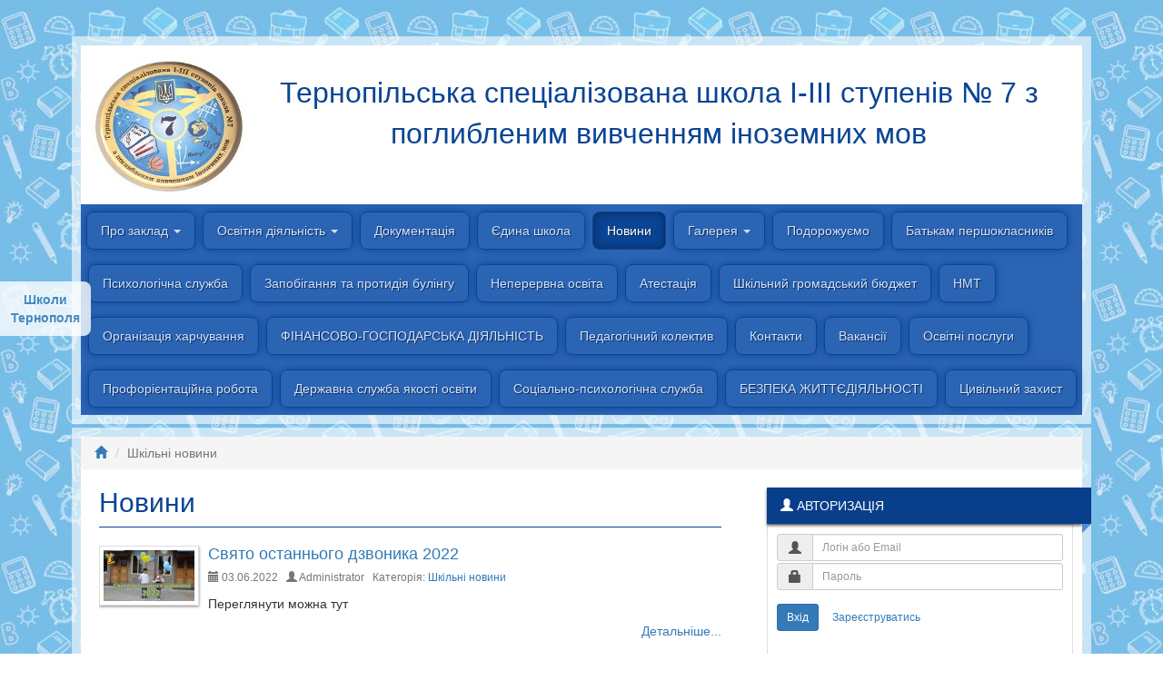

--- FILE ---
content_type: text/html; charset=UTF-8
request_url: https://7.school-info.te.ua/novini?page=11
body_size: 6662
content:
<!DOCTYPE html>
<html lang="en">
<head>
    <meta charset="utf-8">
    <meta http-equiv="X-UA-Compatible" content="IE=edge">
    <meta name="viewport" content="width=device-width, initial-scale=1">
    <meta name="description" content="">
    <meta name="keywords" content="">
    <meta name="author" content="mikelmi">
    <title>Новини школи - Тернопільська спеціалізована  школа І-III ступенів № 7  з поглибленим вивченням іноземних мов</title>

                            <link media="all" type="text/css" rel="stylesheet" href="https://7.school-info.te.ua/assets/css/frontend.css">


            <!-- HTML5 Shim and Respond.js IE8 support of HTML5 elements and media queries -->
            <!-- WARNING: Respond.js doesn't work if you view the page via file:// -->
            <!--[if lt IE 9]>
            <script src="https://oss.maxcdn.com/libs/html5shiv/3.7.0/html5shiv.js"></script>
            <script src="https://oss.maxcdn.com/libs/respond.js/1.4.2/respond.min.js"></script>
            <![endif]-->
        
    <link media="all" type="text/css" rel="stylesheet" href="https://7.school-info.te.ua/themes/blur/css/theme.css">


    
                                <style>
            body {  background-image: url("/media/main/images/%D0%94%D0%B8%D0%B7%D0%B0%D0%B9%D0%BD%20%D0%B1%D0%B5%D0%B7%20%D0%BD%D0%B0%D0%B7%D0%B2%D0%B8%20(2).jpg");  }
            </style>
            </head>
<body>

    

            <div class="notifications">
                    </div>
    
    <div class="body-wrapper">
        
<div id="body-wrapper">
    <div class="container-fluid" id="main-wrapper">

        <div class="block-bg">
            <div class="block-cnt">
                <div id="header-row" class="text-center">
                    <a href="https://7.school-info.te.ua" class="ah1">
                                                                            <img id="logo-img" src="https://7.school-info.te.ua/media/7/images/gerb7.jpg" alt="" align="left" />
                                                <div>Тернопільська спеціалізована  школа І-III ступенів № 7  з поглибленим вивченням іноземних мов</div>
                    </a>
                    <div class="clearfix"></div>
                </div>
                <div id="mainmenu">
                    

<ul class="nav nav-pills menu">
                                                    <li class="dropdown">
            <a href="https://7.school-info.te.ua"> Про заклад <b class="caret"></b></a>
                            <ul class="dropdown-menu dropdown-hover">
                                                                    <li class="menu-item">
            <a href="https://7.school-info.te.ua"> Візитка школи </a>
                    </li>
                                        <li class="menu-item">
            <a href="https://7.school-info.te.ua/istorija-shkoli"> Історія школи </a>
                    </li>

                </ul>
                    </li>
                                        <li class="dropdown">
            <a href="https://7.school-info.te.ua/dokumentacija"> Освітня діяльність <b class="caret"></b></a>
                            <ul class="dropdown-menu dropdown-hover">
                                                                    <li class="dropdown-submenu">
            <a href="https://7.school-info.te.ua/organizacija-distancijnogo-navchannja"> Організація дистанційного навчання </a>
                            <ul class="dropdown-menu dropdown-hover">
                                                                    <li class="dropdown-submenu">
            <a href=""> Завдання для дистанційного навчання 2020 </a>
                            <ul class="dropdown-menu dropdown-hover">
                                                                    <li class="menu-item">
            <a href="https://7.school-info.te.ua/1-klas"> 1 клас </a>
                    </li>
                                        <li class="menu-item">
            <a href="https://7.school-info.te.ua/2-klas"> 2 клас </a>
                    </li>
                                        <li class="menu-item">
            <a href="https://7.school-info.te.ua/3-klas"> 3 клас </a>
                    </li>
                                        <li class="menu-item">
            <a href="https://7.school-info.te.ua/4-klas"> 4 клас </a>
                    </li>
                                        <li class="menu-item">
            <a href="https://7.school-info.te.ua/5-klas"> 5 клас </a>
                    </li>
                                        <li class="menu-item">
            <a href="https://7.school-info.te.ua/6-klas"> 6 клас </a>
                    </li>
                                        <li class="menu-item">
            <a href="https://7.school-info.te.ua/7-klas"> 7 клас </a>
                    </li>
                                        <li class="menu-item">
            <a href="https://7.school-info.te.ua/8-klas"> 8 клас </a>
                    </li>
                                        <li class="menu-item">
            <a href="https://7.school-info.te.ua/9-klas"> 9 клас </a>
                    </li>
                                        <li class="menu-item">
            <a href="https://7.school-info.te.ua/10-klas"> 10 клас </a>
                    </li>
                                        <li class="menu-item">
            <a href="https://7.school-info.te.ua/11-klas"> 11 клас </a>
                    </li>

                </ul>
                    </li>

                </ul>
                    </li>
                                        <li class="menu-item">
            <a href="https://7.school-info.te.ua/dpa"> ДПА </a>
                    </li>
                                        <li class="dropdown-submenu">
            <a href="https://7.school-info.te.ua/zviti"> Звіти </a>
                            <ul class="dropdown-menu dropdown-hover">
                                                                    <li class="menu-item">
            <a href="https://7.school-info.te.ua/2017"> 2017 </a>
                    </li>
                                        <li class="menu-item">
            <a href="https://7.school-info.te.ua/2018"> 2018 </a>
                    </li>
                                        <li class="menu-item">
            <a href="https://7.school-info.te.ua/2019"> 2019 </a>
                    </li>
                                        <li class="menu-item">
            <a href="https://7.school-info.te.ua/2020"> 2020 </a>
                    </li>
                                        <li class="menu-item">
            <a href="https://7.school-info.te.ua/2021"> 2021 </a>
                    </li>
                                        <li class="menu-item">
            <a href="https://7.school-info.te.ua/2022"> 2022 </a>
                    </li>
                                        <li class="menu-item">
            <a href="https://7.school-info.te.ua/2023"> 2023 </a>
                    </li>
                                        <li class="menu-item">
            <a href="https://7.school-info.te.ua/2024"> 2024 </a>
                    </li>
                                        <li class="menu-item">
            <a href="https://7.school-info.te.ua/2025"> 2025 </a>
                    </li>

                </ul>
                    </li>
                                        <li class="menu-item">
            <a href="https://7.school-info.te.ua/kriteriji-ocinjuvannja"> Критерії оцінювання </a>
                    </li>
                                        <li class="menu-item">
            <a href="https://7.school-info.te.ua/vnutrishnij-monitoring"> Внутрішній моніторинг </a>
                    </li>
                                        <li class="menu-item">
            <a href="https://7.school-info.te.ua/vnutrishnja-sistema-jakosti-osviti"> Внутрішня система якості освіти </a>
                    </li>
                                        <li class="dropdown-submenu">
            <a href="https://7.school-info.te.ua/inkljuzija"> Інклюзія </a>
                            <ul class="dropdown-menu dropdown-hover">
                                                                    <li class="menu-item">
            <a href="https://7.school-info.te.ua/umovi-dostupnosti-zakladu-osviti-dlja-navchannja-osib-z-oop"> Умови доступності закладу освіти для навчання осіб з ООП </a>
                    </li>

                </ul>
                    </li>
                                        <li class="menu-item">
            <a href="https://7.school-info.te.ua/pidruchniki"> Бібліотека </a>
                    </li>
                                        <li class="menu-item">
            <a href="https://7.school-info.te.ua/osvitnja-programa"> Освітня програма </a>
                    </li>
                                        <li class="menu-item">
            <a href="https://7.school-info.te.ua/osnovni-dokumenti"> Основні документи </a>
                    </li>
                                        <li class="menu-item">
            <a href="https://7.school-info.te.ua/struktura-ta-rezhim-roboti"> Структура та режим роботи </a>
                    </li>
                                        <li class="menu-item">
            <a href="https://7.school-info.te.ua/akademichna-dobrochesnist"> Академічна доброчесність </a>
                    </li>
                                        <li class="menu-item">
            <a href="https://7.school-info.te.ua/doprofilne-navchannja"> Допрофільне навчання </a>
                    </li>

                </ul>
                    </li>
                                        <li class="menu-item">
            <a href="https://7.school-info.te.ua/dokumentacija"> Документація </a>
                    </li>
                                        <li class="menu-item">
            <a href="https://7.school-info.te.ua/dina-shkola"> Єдина школа </a>
                    </li>
                                                            <li class=" active">
            <a href="https://7.school-info.te.ua/novini"> Новини </a>
                    </li>
                                        <li class="dropdown">
            <a href="#"> Галерея <b class="caret"></b></a>
                            <ul class="dropdown-menu dropdown-hover">
                                                                    <li class="menu-item">
            <a href="https://7.school-info.te.ua/fotogalereja"> Фотогалерея </a>
                    </li>
                                        <li class="menu-item">
            <a href="https://7.school-info.te.ua/videogalereja"> Відеогалерея </a>
                    </li>

                </ul>
                    </li>
                                        <li class="menu-item">
            <a href="https://7.school-info.te.ua/podorozhu-mo"> Подорожуємо </a>
                    </li>
                                        <li class="menu-item">
            <a href="https://7.school-info.te.ua/batkam"> Батькам першокласників </a>
                    </li>
                                        <li class="menu-item">
            <a href="https://7.school-info.te.ua/psihologichna-sluzhba-shkoli"> Психологічна служба </a>
                    </li>
                                        <li class="menu-item">
            <a href="https://7.school-info.te.ua/zapobigannja-ta-protidija-bulingu"> Запобігання та протидія булінгу </a>
                    </li>
                                        <li class="menu-item">
            <a href="https://7.school-info.te.ua/neperervna-osvita"> Неперервна освіта </a>
                    </li>
                                        <li class="menu-item">
            <a href="https://7.school-info.te.ua/atestacija"> Атестація </a>
                    </li>
                                        <li class="menu-item">
            <a href="https://7.school-info.te.ua/shkilnij-gromadskij-bjudzhet"> Шкільний громадський бюджет </a>
                    </li>
                                        <li class="menu-item">
            <a href="https://7.school-info.te.ua/gotu-mosja-do-zno">  НМТ </a>
                    </li>
                                        <li class="menu-item">
            <a href="https://7.school-info.te.ua/organizacija-harchuvannja"> Організація харчування </a>
                    </li>
                                        <li class="menu-item">
            <a href="https://7.school-info.te.ua/finansovo-gospodarska-dijalnist"> ФІНАНСОВО-ГОСПОДАРСЬКА ДІЯЛЬНІСТЬ </a>
                    </li>
                                        <li class="menu-item">
            <a href="https://7.school-info.te.ua/pedagogichnij-kolektiv"> Педагогічний колектив </a>
                    </li>
                                        <li class="menu-item">
            <a href="https://7.school-info.te.ua/kontakti"> Контакти </a>
                    </li>
                                        <li class="menu-item">
            <a href="https://7.school-info.te.ua/vakansiji"> Вакансії </a>
                    </li>
                                        <li class="menu-item">
            <a href="https://7.school-info.te.ua/osvitni-poslugi"> Освітні послуги </a>
                    </li>
                                        <li class="menu-item">
            <a href="https://7.school-info.te.ua/profori-ntacija"> Профорієнтаційна робота </a>
                    </li>
                                        <li class="menu-item">
            <a href="https://7.school-info.te.ua/derzhavna-sluzhba-jakosti-osviti"> Державна служба якості освіти </a>
                    </li>
                                        <li class="menu-item">
            <a href="https://7.school-info.te.ua/socialno-psihologichna-sluzhba"> Соціально-психологічна служба </a>
                    </li>
                                        <li class="menu-item">
            <a href="https://7.school-info.te.ua/bezpeka-zhitt-dijalnosti"> БЕЗПЕКА ЖИТТЄДІЯЛЬНОСТІ </a>
                    </li>
                                        <li class="menu-item">
            <a href="https://7.school-info.te.ua/civilnij-zahist"> Цивільний захист </a>
                    </li>

</ul>
                </div>
            </div>
        </div>

        <div class="block-bg">
            <div class="block-cnt">

                                    <ol class="breadcrumb">
                        <li><a href="https://7.school-info.te.ua"><span class="glyphicon glyphicon-home"></span></a></li>
                                                                                    <li class="active">Шкільні новини</li>
                                                                        </ol>
                
                <div class="row">
                    <div class="col-md-8">
                        <div class="inner-box">
                                                                                                <div class="page-header">
                                        <h2>Новини</h2>
                                    </div>
                                                            
                            

                                                                                                
                                                            
                            
    
                <div class="media">
            <a class="pull-left" href="https://7.school-info.te.ua/blog/3-shkilni-novini/1066-svjato-ostannogo-dzvonika-2022">
                                    <img class="media-object img-thumbnail" src="https://7.school-info.te.ua/media/7/.thumbs/images/2021-22/%D0%BF%D0%BE%D1%87%D0%B0%D1%82%D0%BE%D0%BA.jpg" alt="" />
                            </a>
            <div class="media-body">
                <h4 class="media-heading"><a href="https://7.school-info.te.ua/blog/3-shkilni-novini/1066-svjato-ostannogo-dzvonika-2022">Свято останнього дзвоника 2022</a></h4>
                <p class="text-muted">
                    <small>
                                                    <span class="glyphicon glyphicon-calendar"></span> 03.06.2022 &nbsp;
                                                                            <span class="glyphicon glyphicon-user"></span> Administrator &nbsp;
                                                                            Категорія: <a href="https://7.school-info.te.ua/blog/3-shkilni-novini">Шкільні новини</a>
                                            </small>
                </p>
                <div>
                    <p>Переглянути можна тут</p>

                </div>
            </div>
        </div>
                    <p class="text-right clearfix">
                <a href="https://7.school-info.te.ua/blog/3-shkilni-novini/1066-svjato-ostannogo-dzvonika-2022">Детальніше...</a>
            </p>
                <hr />
    
                <div class="media">
            <a class="pull-left" href="https://7.school-info.te.ua/blog/3-shkilni-novini/1064-zaproshennja-na-svjato-ostannogo-dzvonika">
                                    <img class="media-object img-thumbnail" src="https://7.school-info.te.ua/media/7/.thumbs/images/2021-22/321.jpg" alt="" />
                            </a>
            <div class="media-body">
                <h4 class="media-heading"><a href="https://7.school-info.te.ua/blog/3-shkilni-novini/1064-zaproshennja-na-svjato-ostannogo-dzvonika">Запрошення на &quot;Свято останнього дзвоника&quot;</a></h4>
                <p class="text-muted">
                    <small>
                                                    <span class="glyphicon glyphicon-calendar"></span> 03.06.2022 &nbsp;
                                                                            <span class="glyphicon glyphicon-user"></span> Administrator &nbsp;
                                                                            Категорія: <a href="https://7.school-info.te.ua/blog/3-shkilni-novini">Шкільні новини</a>
                                            </small>
                </p>
                <div>
                    
                </div>
            </div>
        </div>
                    <p class="text-right clearfix">
                <a href="https://7.school-info.te.ua/blog/3-shkilni-novini/1064-zaproshennja-na-svjato-ostannogo-dzvonika">Детальніше...</a>
            </p>
                <hr />
    
                <div class="media">
            <a class="pull-left" href="https://7.school-info.te.ua/blog/3-shkilni-novini/[base64]">
                                    <img class="media-object img-thumbnail" src="https://7.school-info.te.ua/media/7/.thumbs/images/2021-22/%D0%9E%D0%91/3.png" alt="" />
                            </a>
            <div class="media-body">
                <h4 class="media-heading"><a href="https://7.school-info.te.ua/blog/3-shkilni-novini/[base64]">З метою покращення якості освіти у школі здійснюємо самоаналіз нашої освітньої діяльності за напрямом &quot;Система оцінювання здобувачів освіти&quot;. Для цього до 03.06 необхідно пройти анкетування.</a></h4>
                <p class="text-muted">
                    <small>
                                                    <span class="glyphicon glyphicon-calendar"></span> 23.05.2022 &nbsp;
                                                                            <span class="glyphicon glyphicon-user"></span> Administrator &nbsp;
                                                                            Категорія: <a href="https://7.school-info.te.ua/blog/3-shkilni-novini">Шкільні новини</a>
                                            </small>
                </p>
                <div>
                    
                </div>
            </div>
        </div>
                    <p class="text-right clearfix">
                <a href="https://7.school-info.te.ua/blog/3-shkilni-novini/[base64]">Детальніше...</a>
            </p>
                <hr />
    
                <div class="media">
            <a class="pull-left" href="https://7.school-info.te.ua/blog/3-shkilni-novini/shchodo-grafiku-provedennja-nmt">
                            </a>
            <div class="media-body">
                <h4 class="media-heading"><a href="https://7.school-info.te.ua/blog/3-shkilni-novini/shchodo-grafiku-provedennja-nmt">Щодо графіку проведення НМТ</a></h4>
                <p class="text-muted">
                    <small>
                                                    <span class="glyphicon glyphicon-calendar"></span> 17.05.2022 &nbsp;
                                                                            <span class="glyphicon glyphicon-user"></span> Administrator &nbsp;
                                                                            Категорія: <a href="https://7.school-info.te.ua/blog/3-shkilni-novini">Шкільні новини</a>
                                            </small>
                </p>
                <div>
                    
                </div>
            </div>
        </div>
                    <p class="text-right clearfix">
                <a href="https://7.school-info.te.ua/blog/3-shkilni-novini/shchodo-grafiku-provedennja-nmt">Детальніше...</a>
            </p>
                <hr />
    
                <div class="media">
            <a class="pull-left" href="https://7.school-info.te.ua/blog/11-dokumentacija/nakaz-04-2022-pro-zavershennja-2021-2022-navchalnogo-roku-ta-osoblivosti-pidsumkovogo-ocinjuvannja-uchniv-v-umovah-vo-nnogo-stanu">
                            </a>
            <div class="media-body">
                <h4 class="media-heading"><a href="https://7.school-info.te.ua/blog/11-dokumentacija/nakaz-04-2022-pro-zavershennja-2021-2022-navchalnogo-roku-ta-osoblivosti-pidsumkovogo-ocinjuvannja-uchniv-v-umovah-vo-nnogo-stanu">НАКАЗ             04.2022     Про завершення  2021/2022 навчального року та особливості підсумкового  оцінювання учнів  в умовах воєнного стану</a></h4>
                <p class="text-muted">
                    <small>
                                                    <span class="glyphicon glyphicon-calendar"></span> 10.05.2022 &nbsp;
                                                                            <span class="glyphicon glyphicon-user"></span> Administrator &nbsp;
                                                                            Категорія: <a href="https://7.school-info.te.ua/blog/11-dokumentacija">Документація</a>
                                            </small>
                </p>
                <div>
                    
                </div>
            </div>
        </div>
                    <p class="text-right clearfix">
                <a href="https://7.school-info.te.ua/blog/11-dokumentacija/nakaz-04-2022-pro-zavershennja-2021-2022-navchalnogo-roku-ta-osoblivosti-pidsumkovogo-ocinjuvannja-uchniv-v-umovah-vo-nnogo-stanu">Детальніше...</a>
            </p>
                <hr />
    
                <div class="media">
            <a class="pull-left" href="https://7.school-info.te.ua/blog/12-ogoloshennja/nakaz-08-04-2022-14-pro-vnesennja-zmin-u-rezhim-roboti-shkoli-ta-kalendarno-tematichni-planuvannja">
                            </a>
            <div class="media-body">
                <h4 class="media-heading"><a href="https://7.school-info.te.ua/blog/12-ogoloshennja/nakaz-08-04-2022-14-pro-vnesennja-zmin-u-rezhim-roboti-shkoli-ta-kalendarno-tematichni-planuvannja">НАКАЗ 08.04.2022     № _14_  Про внесення змін у режим роботи школи  та календарно-тематичні планування</a></h4>
                <p class="text-muted">
                    <small>
                                                    <span class="glyphicon glyphicon-calendar"></span> 11.04.2022 &nbsp;
                                                                            <span class="glyphicon glyphicon-user"></span> Administrator &nbsp;
                                                                            Категорія: <a href="https://7.school-info.te.ua/blog/12-ogoloshennja">Оголошення</a>
                                            </small>
                </p>
                <div>
                    
                </div>
            </div>
        </div>
                    <p class="text-right clearfix">
                <a href="https://7.school-info.te.ua/blog/12-ogoloshennja/nakaz-08-04-2022-14-pro-vnesennja-zmin-u-rezhim-roboti-shkoli-ta-kalendarno-tematichni-planuvannja">Детальніше...</a>
            </p>
                <hr />
    
                <div class="media">
            <a class="pull-left" href="https://7.school-info.te.ua/blog/11-dokumentacija/1052-nakaz-13-pro-organizaciju-zdobuttja-zagalnoji-serednoji-osviti-ta-osvitnogo-procesu-v-shkoli-v-umovah-vo-nnogo-stanu-v-ukrajini">
                            </a>
            <div class="media-body">
                <h4 class="media-heading"><a href="https://7.school-info.te.ua/blog/11-dokumentacija/1052-nakaz-13-pro-organizaciju-zdobuttja-zagalnoji-serednoji-osviti-ta-osvitnogo-procesu-v-shkoli-v-umovah-vo-nnogo-stanu-v-ukrajini">Наказ  № _13_  Про організацію здобуття  загальної середньої освіти  та освітнього процесу в школі  в умовах воєнного стану в Україні </a></h4>
                <p class="text-muted">
                    <small>
                                                    <span class="glyphicon glyphicon-calendar"></span> 10.04.2022 &nbsp;
                                                                            <span class="glyphicon glyphicon-user"></span> Administrator &nbsp;
                                                                            Категорія: <a href="https://7.school-info.te.ua/blog/11-dokumentacija">Документація</a>
                                            </small>
                </p>
                <div>
                    
                </div>
            </div>
        </div>
                    <p class="text-right clearfix">
                <a href="https://7.school-info.te.ua/blog/11-dokumentacija/1052-nakaz-13-pro-organizaciju-zdobuttja-zagalnoji-serednoji-osviti-ta-osvitnogo-procesu-v-shkoli-v-umovah-vo-nnogo-stanu-v-ukrajini">Детальніше...</a>
            </p>
                <hr />
    
                <div class="media">
            <a class="pull-left" href="https://7.school-info.te.ua/blog/12-ogoloshennja/1050-trivalist-urokiv-pid-chas-distancijnogo-navchannja-vimogi-moz">
                                    <img class="media-object img-thumbnail" src="https://7.school-info.te.ua/media/7/.thumbs/images/2021-22/11111.png" alt="" />
                            </a>
            <div class="media-body">
                <h4 class="media-heading"><a href="https://7.school-info.te.ua/blog/12-ogoloshennja/1050-trivalist-urokiv-pid-chas-distancijnogo-navchannja-vimogi-moz">Тривалість уроків під час дистанційного навчання: вимоги МОЗ.</a></h4>
                <p class="text-muted">
                    <small>
                                                    <span class="glyphicon glyphicon-calendar"></span> 28.03.2022 &nbsp;
                                                                            <span class="glyphicon glyphicon-user"></span> Administrator &nbsp;
                                                                            Категорія: <a href="https://7.school-info.te.ua/blog/12-ogoloshennja">Оголошення</a>
                                            </small>
                </p>
                <div>
                    
                </div>
            </div>
        </div>
                    <p class="text-right clearfix">
                <a href="https://7.school-info.te.ua/blog/12-ogoloshennja/1050-trivalist-urokiv-pid-chas-distancijnogo-navchannja-vimogi-moz">Детальніше...</a>
            </p>
                <hr />
    
                <div class="media">
            <a class="pull-left" href="https://7.school-info.te.ua/blog/18-batkam/1048-elektronna-re-stracija-pershoklasnikiv">
                                    <img class="media-object img-thumbnail" src="https://7.school-info.te.ua/media/7/.thumbs/images/2021-22/150322-1.jpg" alt="" />
                            </a>
            <div class="media-body">
                <h4 class="media-heading"><a href="https://7.school-info.te.ua/blog/18-batkam/1048-elektronna-re-stracija-pershoklasnikiv">ЕЛЕКТРОННА РЕЄСТРАЦІЯ  першокласників</a></h4>
                <p class="text-muted">
                    <small>
                                                    <span class="glyphicon glyphicon-calendar"></span> 15.03.2022 &nbsp;
                                                                            <span class="glyphicon glyphicon-user"></span> Administrator &nbsp;
                                                                            Категорія: <a href="https://7.school-info.te.ua/blog/18-batkam">Батькам</a>
                                            </small>
                </p>
                <div>
                    
                </div>
            </div>
        </div>
                    <p class="text-right clearfix">
                <a href="https://7.school-info.te.ua/blog/18-batkam/1048-elektronna-re-stracija-pershoklasnikiv">Детальніше...</a>
            </p>
                <hr />
    
                <div class="media">
            <a class="pull-left" href="https://7.school-info.te.ua/blog/18-batkam/1047-informacija-dlja-batkiv-majbutnih-pershoklasnikiv">
                                    <img class="media-object img-thumbnail" src="https://7.school-info.te.ua/media/7/.thumbs/images/2021-22/150322%20%D0%BA%D0%BE%D0%BF%D1%96%D1%8F.jpg" alt="" />
                            </a>
            <div class="media-body">
                <h4 class="media-heading"><a href="https://7.school-info.te.ua/blog/18-batkam/1047-informacija-dlja-batkiv-majbutnih-pershoklasnikiv">Інформація  для батьків майбутніх першокласників</a></h4>
                <p class="text-muted">
                    <small>
                                                    <span class="glyphicon glyphicon-calendar"></span> 15.03.2022 &nbsp;
                                                                            <span class="glyphicon glyphicon-user"></span> Administrator &nbsp;
                                                                            Категорія: <a href="https://7.school-info.te.ua/blog/18-batkam">Батькам</a>
                                            </small>
                </p>
                <div>
                    
                </div>
            </div>
        </div>
                    <p class="text-right clearfix">
                <a href="https://7.school-info.te.ua/blog/18-batkam/1047-informacija-dlja-batkiv-majbutnih-pershoklasnikiv">Детальніше...</a>
            </p>
                <hr />
    
    <ul class="pagination">
			<li><a href="https://7.school-info.te.ua/novini?page=10">&laquo;</a></li><li><a href="https://7.school-info.te.ua/novini?page=1">1</a></li><li><a href="https://7.school-info.te.ua/novini?page=2">2</a></li><li class="disabled"><span>...</span></li><li><a href="https://7.school-info.te.ua/novini?page=8">8</a></li><li><a href="https://7.school-info.te.ua/novini?page=9">9</a></li><li><a href="https://7.school-info.te.ua/novini?page=10">10</a></li><li class="active"><span>11</span></li><li><a href="https://7.school-info.te.ua/novini?page=12">12</a></li><li><a href="https://7.school-info.te.ua/novini?page=13">13</a></li><li><a href="https://7.school-info.te.ua/novini?page=14">14</a></li><li class="disabled"><span>...</span></li><li><a href="https://7.school-info.te.ua/novini?page=66">66</a></li><li><a href="https://7.school-info.te.ua/novini?page=67">67</a></li><li><a href="https://7.school-info.te.ua/novini?page=12">&raquo;</a></li>	</ul>



                            
                        </div>
                    </div>

                    <div class="col-md-4">
                        <div class="widget ">

                        <div class="widget-header-wrap">
                <div class="widget-header">    <span class="glyphicon glyphicon-user"></span>
            Авторизація
    </div>
                <div class="wgr"></div>
                <div class="wg-caret"></div>
            </div>
            
            <div class="widget-body">
                        <div class="clearfix">
            <form class="form-horizontal" role="form" action="https://7.school-info.te.ua/user/login" method="post">
                <div class="form-group form-group-sm" style="margin-bottom: 2px;">
                    <div class="col-sm-12">
                        <div class="input-group">
                            <div class="input-group-addon"><span class="glyphicon glyphicon-user"></span></div>
                            <input class="form-control" type="text" name="username" required placeholder="Логін або Email">
                        </div>
                    </div>
                </div>
                <div class="form-group form-group-sm">
                    <div class="col-sm-12">
                        <div class="input-group">
                            <div class="input-group-addon"><span class="glyphicon glyphicon-lock"></span></div>
                            <input type="password" class="form-control" placeholder="Пароль" required name="password" />
                        </div>
                    </div>
                </div>
                <div class="form-group form-group-sm">
                    <div class="col-sm-12">
                        <button type="submit" class="btn btn-primary btn-sm">Вхід</button>
                        <a href="https://7.school-info.te.ua/user/register" class="btn btn-link btn-sm">Зареєструватись</a>
                    </div>
                </div>
                                    
                            </form>
        </div>
            </div>
    </div><div class="widget ">

                
            <div class="widget-body">
                <form class="form" action="https://7.school-info.te.ua/search" method="get">
        <div>
            <div class="input-group">
                <input type="text" name="q" class="form-control" placeholder="Пошук..." required="required">
                <span class="input-group-btn">
                    <button class="btn btn-primary" type="submit"><span class="glyphicon glyphicon-search"></span></button>
                </span>
            </div>
        </div>
        <div class="checkbox">
            <label>
                <input type="checkbox" name="sites" value="all" /> Шукати по всіх школах
            </label>
        </div>
    </form>
        </div>
    </div><div class="widget ">

                        <div class="widget-header-wrap">
                <div class="widget-header">Шкільне життя</div>
                <div class="wgr"></div>
                <div class="wg-caret"></div>
            </div>
            
        <div class="list-group last-articles-list">
                    <a class="list-group-item clearfix" href="https://7.school-info.te.ua/blog/19-zapobigannja-ta-protidija-bulingu/polozhennja-pro-zapobigannja-ta-protidiju-nasilstvu-ta-zhorstokomu-povodzhennju-z-ditmi">
                                    <span class="glyphicon glyphicon-chevron-right"></span>
                                Положення про запобігання та протидію насильству та жорстокому поводженню з дітьми
            </a>
                    <a class="list-group-item clearfix" href="https://7.school-info.te.ua/blog/19-zapobigannja-ta-protidija-bulingu/polozhennja-pro-skrinku-doviri">
                                    <span class="glyphicon glyphicon-chevron-right"></span>
                                Положення про скриньку довіри
            </a>
                    <a class="list-group-item clearfix" href="https://7.school-info.te.ua/blog/19-zapobigannja-ta-protidija-bulingu/skrinka-doviri-mi-gotovi-pochuti-te-shcho-vas-turbu-chim-vi-perejma-tes">
                                    <img src="https://7.school-info.te.ua/media/7/.thumbs/images/2025-26/images-1.jpg" style="width:64px;margin-right:5px;" class="img-thumbnail pull-left" />
                                Скринька довіри. Ми готові почути те, що Вас турбує, чим Ви переймаєтесь.  
            </a>
                    <a class="list-group-item clearfix" href="https://7.school-info.te.ua/blog/19-zapobigannja-ta-protidija-bulingu/1302-jak-povidomiti-pro-buling">
                                    <img src="https://7.school-info.te.ua/media/7/.thumbs/images/15.png" style="width:64px;margin-right:5px;" class="img-thumbnail pull-left" />
                                Як повідомити про булінг?
            </a>
                    <a class="list-group-item clearfix" href="https://7.school-info.te.ua/blog/12-ogoloshennja/1301-videorolik-pro-poslugu-rannogo-vtruchannja">
                                    <span class="glyphicon glyphicon-chevron-right"></span>
                                Відеоролик про послугу раннього втручання
            </a>
                    <a class="list-group-item clearfix" href="https://7.school-info.te.ua/blog/12-ogoloshennja/gidnist-onlajn-zahist-ditej-vid-verbuvannja-v-interneti">
                                    <span class="glyphicon glyphicon-chevron-right"></span>
                                Гідність онлайн: Захист дітей від вербування в інтернеті
            </a>
                    <a class="list-group-item clearfix" href="https://7.school-info.te.ua/blog/12-ogoloshennja/ogoloshennja-pro-vakansiju">
                                    <img src="https://7.school-info.te.ua/media/7/.thumbs/images/2025-26/%D0%BB%D1%96%D0%BA%D0%B0%D1%80.png" style="width:64px;margin-right:5px;" class="img-thumbnail pull-left" />
                                 Оголошення про вакансію
            </a>
                    <a class="list-group-item clearfix" href="https://7.school-info.te.ua/blog/19-zapobigannja-ta-protidija-bulingu/domashn-nasilstvo-nad-ditmi-kudi-zvertatisja-za-dopomogoju">
                                    <img src="https://7.school-info.te.ua/media/7/.thumbs/images/2025-26/%D0%9D%D0%B0%20%D1%81%D0%B0%D0%B9%D1%82_0001.jpg" style="width:64px;margin-right:5px;" class="img-thumbnail pull-left" />
                                Домашнє насильство над дітьми: куди звертатися за допомогою
            </a>
            </div>
</div><div class="widget ">

                
            <div class="widget-body">
                <p><a href="http://la-strada.org.ua" target="blank"><img alt="Національна дитяча гаряча лінія" src="http://la-strada.org.ua/La_strada_2_2.gif" /></a></p>

<p>&nbsp;</p>

<p>&nbsp;</p>

<p><a href="http://oster.com.ua/shop1/"><img alt="" src="/media/main/images/rizne/reklama.gif" style="display:none !important; height:auto; max-width:300px; width:100%" /></a></p>

        </div>
    </div>
                    </div>

                </div>
            </div>
        </div>

        <div class="block-bg">
            <div class="block-cnt footer">
                <div id="footer" class="cm-wrap clearfix">
                    <span class="pull-right">Created by <a href="http://it-service.te.ua" target="_blank">IT Service.</a></span>
                    <span class="pull-left">&copy; Тернопільська спеціалізована  школа І-III ступенів № 7  з поглибленим вивченням іноземних мов</span>
                </div>
            </div>
        </div>
    </div>
</div>

<div id="bkmLink">
    <a href="http://school-info.te.ua">Школи Тернополя</a>
</div>
    </div>

            <div class="modal" id="signInModal" tabindex="-1" role="dialog" aria-labelledby="signInModalLabel" aria-hidden="true">
    <div class="modal-dialog modal-sm">
        <div class="modal-content">
            <div class="modal-header">
                <button type="button" class="close" data-dismiss="modal"><span aria-hidden="true">&times;</span><span class="sr-only">Закрити</span></button>
                <h4 class="modal-title" id="signInModalLabel"></h4>
            </div>
            <div class="modal-body">
                No auth
            </div>
            <div class="modal-footer">
                <a href="https://7.school-info.te.ua/user/login" type="button" class="btn btn-primary">Вхід</a>
            </div>
        </div><!-- /.modal-content -->
    </div><!-- /.modal-dialog -->
</div><!-- /.modal -->    
                        <script src="https://7.school-info.te.ua/assets/js/frontend.js"></script>

            
<script defer src="https://static.cloudflareinsights.com/beacon.min.js/vcd15cbe7772f49c399c6a5babf22c1241717689176015" integrity="sha512-ZpsOmlRQV6y907TI0dKBHq9Md29nnaEIPlkf84rnaERnq6zvWvPUqr2ft8M1aS28oN72PdrCzSjY4U6VaAw1EQ==" data-cf-beacon='{"version":"2024.11.0","token":"21e0c1e4b0d54601b26af115382fdf67","r":1,"server_timing":{"name":{"cfCacheStatus":true,"cfEdge":true,"cfExtPri":true,"cfL4":true,"cfOrigin":true,"cfSpeedBrain":true},"location_startswith":null}}' crossorigin="anonymous"></script>
</body>
</html>

--- FILE ---
content_type: text/plain; charset=UTF-8
request_url: https://7.school-info.te.ua/media/7/.thumbs/images/2021-22/%D0%BF%D0%BE%D1%87%D0%B0%D1%82%D0%BE%D0%BA.jpg
body_size: 3033
content:
���� JFIF      �� ;CREATOR: gd-jpeg v1.0 (using IJG JPEG v80), quality = 90
�� C 


�� C		��  8 d" ��           	
�� �   } !1AQa"q2���#B��R��$3br�	
%&'()*456789:CDEFGHIJSTUVWXYZcdefghijstuvwxyz���������������������������������������������������������������������������        	
�� �  w !1AQaq"2�B����	#3R�br�
$4�%�&'()*56789:CDEFGHIJSTUVWXYZcdefghijstuvwxyz��������������������������������������������������������������������������   ? ��	|9��$��.�e�k�=������;��H�1%1,Bs�����8�����I�i?��F$�dV����.A�e�@殧��i:��umNV�[;(�`���#d/�ZIl@��n88�y����z�s��!�[�����8�h�B��L�C�3�F0<�?-G_�Z�S���˦����W�f�Z�k���+
�׻�������V���s�����-Z�kK�k76ҩ�Xe��tu#�`x �ƣ�}����4�2�	�L+�#�1���)$���w(�$��ʫ O�A<�A^��8������@Y�._y�H�Z���5I��,�9F*�� Ý3F�c�i�5�:��"��Q�=3_E�~����ŋJѦ�[[u���my��
y�8��_�
�.�1�K�:�����Oԙ�� ���Ѷ���_�~'/�uu4����ϘYO��k��<FsOJ�O&�Ni�� 2�^�uOK;��:8j3��U�#�����QCiD<� ��Ѵ}�����;3�3>��M�gP%.%����W�F?���|G�O_�x,c���4��b���m���_'~�s�|ӂ]��O�O� �W���\���]ߞ)�.�>�^�FX�Vq���� >��G�#�u�-`��a��!��V\v���x5���?[G�h����]Y_H�L�6�}���}+��ڟ��|[��b���ѣj3X��X�܌y���~Q�3���5򧌼2����[B��-6�f���G$v��Aӊ��3�V�Iʔ-t�<���0�mᴱ�ok�-@������t���񯘡�o�_���� \v�����B7�IYIݎ�6� N��;W*I�s����h�+�U���g��PjR�Zy#�� ���i~f�����+����2��h�}�o����a������g��N����������h|��Y
K��Oϥw�|.ӵ-1�$�˲���#?xzW���Z�5�^�ۙ.U-d4�+���
[-8���9E��m�1R'���+�3:����o��_N.U��O.Ѿ�~17G�����u���aܚ���C��P�<�I���3u�i���{���jҝ���9$9�+w�ͧK4����]�ʀx9�_Z�˪�UR�m.�F:T����/ö�g���=��ޒ4� ���|;��KÞ�t�;�r�)6ۋ�!�E�:�a��E�pH��u�Sм#ờJ[;�� �|mmp�p�#�}����~�W���/�x]�Ҽ-moJ�K5���r˕�͜������_WCR�6�o�|�p�ө���0j�l�yRD�wmq�8�|��@��~h0��$1޵�/����A<�d�־����U�$-�����+�|b��N�.��O�z��������R*$"s��&���8�=N8�%x�-k���%}��[��.?�?<e��v������lP6F�x�g׊�����	,uke�}1DZ��o��`�'�5��|7𶫡���tK�k}!!z�A�2<�̤8�i�<2@��"�[�j�O��0Y��[X�� ���(�����^wW�*T�{	�d�}tG�������f�ޫ��� Z3j�d����n 23H3�2s��LԾϭ4�	�BnL��{�J�,����b���60��ְ��I!���Q�YB��;q�P���;u+����S�i$��Vx����,%Mp������W�ka���d(\`�TV��ޭ�8	lw^.�u��;�6�����"1	��u+���P���KÖW���U�-e�iM�v҉�}���G�:�ϱ�_����f��������#�l���9�3_E��N��U�����u�Q�Z�|����W���ex��c(S�T۹���ᗯ��\�<-��,���r�p�`2G��w�`w;��r������~B���-ʅ�]��3ǭeGR���o�����ș���V����<���7���A�oO��Wp`s�A�i�����,t�����A�fIcE���A��\���Iagn������kʼQ�s�Z���^���h�Z �+�$c�b� �����ǟ�+d���v�������-�Q����WY�.��R����wl0`���F���y���?��Ωk�i</�x~ܡ��WM��	jͶ}�F@	�":ף�U�V�Rwh���\��3Ӓwg�N:כx�º�߉-5�ojVV�}ri�+_�1Lrܢ�Gy�y��T����Z��d�wKw����Z۴m��);5�v�Λ_�ּWw-� �{hż���Q����������:��H�%��We;؞���(M��g�Z,��;�v�X���6I=sTu�"t��kZ���Ŭ��Čd��##��t�S��u�����+�U*)&��<����em�LY޸�ʞ����N���RӞE� �l��@�{����	�p��x�VPx˄9����'�G�5|����!����z�W�����x��� ���w��Mo�}ǜk7���C哌	W$�u��d�;9+�(���5� �_���R_	�w�m�ʜwR?�YI��_���s��E{q�Z$p�����.�\t=�Z�l�BF�F�~TQ[�M�����4 �eJ�u���(�o��յ�ӵ-.:�ky���C�v��R�>�8�I����2��}uW��k�FuV��w24�(2(�h�rAprz���`�>��U�"K94[U��x����F�~~�$/@8�+���cnX%mtK������ch��� ��N���vv�Ìd
��A;���h��z��c�=���mފ���ȇ���QEaZ
Qm��N,��VU���EW��T�v�8�?��

--- FILE ---
content_type: text/plain; charset=UTF-8
request_url: https://7.school-info.te.ua/media/7/.thumbs/images/2021-22/150322%20%D0%BA%D0%BE%D0%BF%D1%96%D1%8F.jpg
body_size: 2655
content:
���� JFIF      �� ;CREATOR: gd-jpeg v1.0 (using IJG JPEG v80), quality = 90
�� C 


�� C		��  d P" ��           	
�� �   } !1AQa"q2���#B��R��$3br�	
%&'()*456789:CDEFGHIJSTUVWXYZcdefghijstuvwxyz���������������������������������������������������������������������������        	
�� �  w !1AQaq"2�B����	#3R�br�
$4�%�&'()*56789:CDEFGHIJSTUVWXYZcdefghijstuvwxyz��������������������������������������������������������������������������   ? �Q��OX��Q�o-mn���x�8�w4D�#��P�)J���{yQ�(j�cN���khHYT�������-��;�님�u��)�v��]�9$�rN	<�a�o��<5�t�<@��Im-�f��͸'U8?)=�ax�c��T|<�JF�|Dݥ�	�2zzz�w�~���-t↵a��M��F��� �jK�9�$��ҥ?�Tu(/?�fj���0�[q�P �.I����=(k��Ư|N��,4)���1+��^%+�2�'��L`�w^M�|"���yt�5{Hn]��4q���<�!G#���x�m�x��'C�[Y����ZBJ���c���T{��	��z_�~.�H�߈68e*-�ʑ���r=��O�ޗu�h6����ռ+��*��1���'�(N�X�Fik�~.Z5���c��~.7P0�ڌv�)o9��u�+x�O�����PX�A���d�\6τ����r���.k
n���H|��־��Jм?c�i��t��No�m���B?w��~҅V7#v	T� �N;�y��n����WwV�r�6֮��s�ŝǉC	J��Lq�����F�b���:�_֤�X�aw�Y��n�/d�fC��,L�-`�T(܃�s���W����t�4?\�0L��y�1g#t�4���̓��'�$b��|#�isCe�hZ爡�dPl�_,Ed2�L�^pF�y m���ẟ��uo��>$2�d����EY7��c$͵��n�m��S[?
�;��^��Y�њ�@�z�����1+�������2�5�� </.��i�/�c�a�DqM&��b�GrT81B3�������qZ��"� ��s�_ik��D0^�<r�,F�x����xA�=߄�t-C�^�a���-�v�x��	�Wb���q�0:W��J�ga}{�.������n��	@�Q�`+�K��F�B�B!i?�%b�pQ����9#�8�|�/�� ��� ^�9x>�6��1iN�^B���O���8�`�7/|�j+��,�E��8��.D�.���*i� X�A��+
Y<Ap�Ie��"H�i�ˏ�7�����]�mP����==]a>q�労�.0;/��@��o
^�j�i[��I%���3�X��{t��N)!�G�;}NMB=!V�K���_:O�E}��7`�bH���⦱���F�}SU�{���s��m�����Y��%)mSFF���$m��ǿ��n?�+��4��^�5��f��j?j����DKme�6>Us�zՏ�l>#�]Kr5I �3��
eN6gn~E��`_>���}�Sң���O:�F*p�|dq'B:�k�:&���O|�Y�	w#7����dP�p>(�O�X���W���Z1 ��%*�Hf [�N���ڧq�Cu#a�a�y��@���xRk�G�����5�e{�y�(o��T�9��J�>�/��O��� U-4(t��'����iT#�v�K�����w������� �F��7���c9�qw��m�@n�I?�GmmB�Gh4�5��q-�dK��<G����#���>����-ˌ)[7l.�k\�  	���?!R���/�F(���v����������Ո���Ҥ�ԭ�|�4�)�|�-�8��t\xic������D;��0�S�s��O�Am6�Io����T����F?�MM`c�P�#��1����
 �u���֞�Y�-����D�~`Ce:G��G�����}?DKQ<֘_*�gV.�S`����*��L򴌶m#���\�x�w{�T��J�n���9X∯��h袊kʑ.�p��e� >�7���y���g������\g�A}��ӛs��#�2��à�9�88�=�-����j�>���جpF��C,{�N2�:���� ��њ�����Cw�lD���x��� 
�������Nx���Rj���x��,�5�_5y��'f?�#� �>�G��5K�Z��}��*��\:��xQ� Q��ߦ=+KD���L𕭵��#D��Ēn�;C�t�:� ��+;I�Z���KԂ���m�����l�\�_�D�C#Sє� p����i��Ke}n�V��<R�`��U�(��ᧅ����M
ͮ�R�Jc��I$�~���4��>�l��o�Z$��ِ͂7�$�y9溊Bh���a��
Zx{Nyb�Ar�KL���A���a7�uK�����ϗk[��9R0�R�2U�H�ѐ0ze����ÓXE��g�{��%�D��{�'h��-��V��`�-�12��r�	�d��>����@�|3�s�ˡY��Ʊ+�mU����Z%���-b��;�D�Fp ?*�G �QE QE &)h����E b�E��

--- FILE ---
content_type: text/plain; charset=UTF-8
request_url: https://7.school-info.te.ua/media/7/.thumbs/images/2021-22/%D0%9E%D0%91/3.png
body_size: 7757
content:
�PNG

   IHDR   d   Q   $UJ    IDATx�~�������� ��� ���                                                                                                                                                                                                                                                                                                                                                                                        ���     ��� ��               �       �          �      � �         ��� ���                                                                                                                                                                                                                                                      �          �          �                �� 
   ���     �           �          ��              �            ��� ��� ���                                                                                                                                                                                                                                             Lb$   �              �    �            �              �     ���   ����     ���           �� �         ��       �   � �    �                                                                                                                                                                                                                                                     ���  �                    �        � �  �            ��          �                                                  ���                             ��� ���  ��� ��� ��� ���                                 ��� ���                                          �   �                ��   � �     �   ��             �  �              � �       � �             ��� ��� ��� 888  ���  ���  ���      ��� ���  ��� ��� :98 ��� ���     ��� ��� 


 111 ��� 
	
  ��� ���    ��� 			  ��� ��� ::9 ���   ��� 			 ��� ��� ���   ���   ���   ��� >>=                  ���      �     �  �  �    �   ���      � �          �   ���     �         �              �  �            �                � �         ���  ���  ��� ((( ��� 777  ��� ��� ��� ���      ��� 432 ��� !!! ���  ��� ���  CCB *)) ���  ��� 
		    ���  ��� ���  --, ��� ��� ���  ��� ��� ���  ��� ��� ��� ���   ��  ��� 554      ���           ��              ��      �    �  �          �    �    ������    �        �     �     �    �                   � �    �       ���  ���  ���    ���      ���  ���     ���  ��� &&% ���         ��� ���      ���       ���   ���   ��� ���  ���  ��� ���      ��� ���      ���              ���           ���   ��    �          �                          �   �   ��      � 
 ����            ��            ��    � �   �                    � ��   	 ���  ���      ��� ���           ���  ��� ���  ���              ���       ���                    ���                                                                      ���                  ��� ���   ��        �       �                 ��    �              ��                �                           �    �                          ��� ��� 


  ���  ��� @??  ���  ���  ��� ��� 


 &&% ���  ���  ���    ��� **)                                                                                                                                                                                                     ��     �                ���         � �        ���         �     ��� ��� ���  ���  ��� 110 ��� ��� ��� ��� ��� ��� ���     ��� @?? ��� ��� LKJ ��� ��� ./-  ���      ���  ���              ���      ���  ���      ���  ���  ���      ���      ���  ���         ��         �                     �                    ��               ����                                            �                      ���  	 ��� ��� ���    ���  ��� 

  ���  ��� ��� ���  ���  ���  		 


 ��  ���                                                                                   ���                                      ��� ���                         �                                        ��  �����     �� �        ���           �� �        ��    �          	 ���                                      ���                              ���          ���              ���          ���                  ���                  ���          ���              ���          ��� ���  �    �        � �    �   �  �   �     �     �  � �      �                                         �                  ���          ��� ��� 			  ���  ��� ��� 			     ��� ��� ���  		 ���          ��� ���      ��� 			                                                                                                                                      �   �                               �       � �     �    �  �          �  �             � ��          �             ���     ��� ��� ���  ���  ���  ��� ���   ��� ���  ��� ���   ��� ���  ���  BA@  ���              ���                      ���                  ���                      ���              ���           � ��                     �       ��             �                ��� ����             �          � �               �    � �     �     ��   	 ��� ��� 
		 ��� 			 ��� ��  ���  ���    ��� ���  ���  ��� ��� 
		 ���  ���  ��� ��� ���  �    ���  

	 ��� ��� ��� ���  ��� ��� ���      ���  			 ���   ���  ���            ��� ���             �          �      �                  �          � �� 
 �   �        ��             �        �� �    �           �     �     ��� ��� ��� ��� ���  ���  ��� ���   ���    �� ���  ��� ���   ��� ��� ��� 		   ���   ��� ��� 			    ��� 	 ���  ���  ��� ���        
	
 ��� ���  ���  !!! ��� 00/ ���  ���             ��            � �    � �        �           �    �            ����            ��            ��    � �   �                    � ��   	 ��� ���      ��  ���   ���  ���    ��� ���     			  ���    ���   ��� ��� ���  ���  ��� ���  ���  ��� ���  ���  ���  ���   ���  ���  ���       

 ���       ��� ���   ��        �       �                 ��    �              ��                �                           �    �                          ��� ���  ��� 	  ���      ��� ��� ���  ���  ��� ���  ��� ���  ���        ��� ��� 	 ��� ���  			 ��� ��� ��� 


  ���   ��� ��� ��� *** ���  ���   �� ���                                                                                          ������     � �              ���         � �     �   ��          �   ��� ���  ���   ��� ��� ���  ���  ���       ���  ��� 


  ���  ��� ���         ���  ���  ��� ���    ���  


 ���   ���  ���  ���   ��� ���    ���     ���         ���  �        �                     �                    ��         �                  �   �           �          �        ��    ��       ��� ���   �    � ��
 ���  � �   ���  ���  ��� ��� ���   ܤ�    IDAT��� ���  ���  ���   ��� ���      ���   ���         ���  ���  ��� ""!  ��� ��� ��� ���    ���             �          �           �                        �        �            ��        ��       ���       �                                      


 			  ��� ��� ���    ��� ���  ���  ���   ���  ���   ���  ���  ���     ��� 
 ���  ��� ���  ��� ���   ��� 	 ���  ��� 
 ���  ���      ��� ���                       ���      ��         ��     �      �        ��� �      ��� �              ��  �         �  �      �  �      �  �        �            ���   �� ���  ��� 			    ���  ��� 


 ��� ���   ���       


             ���  ���  ���  ��� ���    ���  ��� ���  
	
  ���     � �  �          �      �     �      ��    �   �              ����           ��    �       ��         � ��            ��    ��    ��� ���  ���    ���   ��� ���  ��� ���  
 ��� ���  ��� ���                                                         ���                                                                             ���                    ��                 �         ��    ��   �� 
               �           �         �    �      �                      

	    ���   ���   
  ���  ��� ��� ��   ��� ���        ���                  ���           ��� ���     ���           ���                                              ���           �      �         �      �                    �      �      �   �       ���          � �       �� �    � �         �     �     ��� 


    ��� 

 ���   ���  ���  ���      ��� ��� 


 ���     ���  
	
 ���   ���   ���  ��� ��� ���  		
 ���  ���  
 ��� ���  ��� ���  ((' ���  ���   ��� ++*      ���             ��           � �    � �        � �          �   �         ��� ����            ��            ��    � �   �                    � ��   	 ��� ��� ��� ���      ��� ��� ���   ���  ���  ���  ��� ���    ��� ���   ��� ���  ���  ��� ���   ��� ��� 
    ���  ��� ���  ���       ��� ��� ���                       ��� ���   ��        �       �                 ��    �              ��  ����          �                                  �    �            � ��   	 ��� ���  ���  ���   			 ��� ���  ���   110                                                                                                                                                                      ��� ���                                                                   ��      ��     �                ���         � �        ���         �     ���    ��� ���      ��� ���   �  ���  ���         ���      ���  ���  ���      ���      ���  ���              ���      ���  ���      ���  ���  ���      ���      ���  ���         ��         �                     �                    ��                               �   �           �          �        ��    ��                                                                                                                                                                                         ���       �          �           �                        �        �            ��        ��       ���       �                                      ��� ��� ���   ���      ���  ��� ��� ���                 ���                                                                      ���                  ���                                                                ���      ��         ��     �      �        ��� �      ��� �              ��  �         �  �      �  �      �  �        �             ��� ��� 


  ��� ���  ��� $#" ��� ���  ��� 443 


         ���                                                                                           ���                                                      ���     � �  �          �      �     �      ��    �   �              ����           ��    �       ��         � ��            ��    ��        ���      ���  ���  ��� ���  ���  ���                                                                                                                                                                                  ���                    ��                 �         ��    ��   �� 
               �           �         �    �      �                ��� ��          ���     ���                 ���             ���                                                                                                                                                                                 � �      �      �         �      �                    �      �      �   �       ���          � �       �� �    � �         �     �        ��                                                                                                                                                                                                                                    �     ��           � �    � �        � �          �   �         ���                             �     � �                      � ��       ��� ��� ���   ���  
47        ���                                                          ���                  ���                                                                      ���                  ���                  �      �               ��      �             �         �      �          �        �    �                         �          25 ��� ���                                                                                                                                                                                                                  �                ��               ��     �             ��� �          �        �    ��    �     �   �  �        �  �           ��� ���                        ���                                                                                                                                                                                                     ��� ���                      �        � �    �             ��        �                      � �                          �                    ��  ��� ���                                                                                                                                                                                                                                                 �          �        �  �            �          �         �            ��         �  ��    �� �   � ��           ���     �                                                                                                                                                                                                                                                    �� ���    �  �        ��       �         ��         �         ��   � ��� �              �� �        �          �  �    �  �        �  	                                                                         ���                                                                                              ���                                                      ��� ��� �       �4��    IDAT        �      �            ��     �      ��                   �  � � �            ��           � �       �� �       � �           ���                                                 ���                      ���                          ���                                                                 ���                          ���                                   ���  ���     �  �   �    ���    �   �  � �       �       �      �         �     �           �                        � �        ��� ��� ���  ���  ���  ��� ���   ���   ��� � �   �   ��� ��� 	 !
	   ���                      ���              ���                      ���                  ���                      ���         �      �      � �   � �      ��     �       � �      ���� �      �             � �              �     �     �  �      �    ��� ��� ��� ��� ��� ���  ��� ���    ���  			 ���  ���  ��� ��� ���    			                              ���  ���      ���          ���  ���          ���                                  ���     ���   �        �       � �      �   � �  �       � �       �� 
             ��             �            �           � �    �             ���                              ���               ���      ���      ���          ���                  ���                        ���      ���      ���          ���                  ���         �       ��       ���    �   �  �     ��    �  �               �      �          �        �      �                        �                                                                                                                                                                                                                              �         �     �       �  ��     �      �  �   �          �        �    ��    �     �   �  �        �  �               ��� ��� ���  
 ���   ���          ���          ���              ���      ���          ���              ���          ���          ���              ���      ���          ���              ���         ��                   �        � �    �             ��        �        ���           � �                          �                    ��       ���  ��� ��
 ��� ##"                                                                                                                                                                          ���       �          �        �  �            �          �         �         ��         �  ��    �� �   � ��           ���     �            ���  ���    ���      ���      ���      ���          ���                                                  ���                      ���          ���                                                  ���           � �  �        ��       �         ��         �         ��     ��� �              �� �        �          �  �    �  �        �                                                                                                                                                                                                             ���     �                �      �            ��     �      ��                �  � � �            ��           � �       �� �       � �           ��� ��� ���   ��� 			                  ���                             ���                          ���                                                                 ���                          ���                                    ���  ���     �  �   �    ���    �   �  � �       �   ���  �      �         �     �           �                        � �        ���  ��� ��� ��� 


         ���                                          ���                  ���                      ���              ���                      ���                  ���                      ���         �      �      � �   � �      ��     �       � �      ����                                                                          ��� ���                                                                                                                                                                                                                        ��� ���  �                                                                                  ���              ���  ���                  ���  ��� ���      ��� ���              ���                      ���          ���      ���      ���      ���          ���              ���      ���          ���      ���      ���      ���          ���                ���                  ���  ���          ���                                                                         ���                                                                                                                                                                                                                                        ���                                                                ���                                                                              ���             ���             ���         ���     ���                             ���                             ���             ���         ���     ���                             ���                                     ���              ���     ���         ���                 ���                              ���              ���  ���          ���      ���         ���                          ���  ���         ���     ���             ���      ���                         ���          ���  ���         ���     ���             ���      ���             ���          ���      ���      ���             ���                  ���      ��� ��     �    �  ���   ���  ��   ��� ���  ���  ���   ��     �     �         ���      ���   ���   �  ���       ��  ��  ��     ���    �  ���      ���  � �      ��    ���  ���   � �      ��� ���  ��� � � ��    �   ��� ���     ���     ��  �     ���   �                             ���  ��� ����            ��� ��  ��� ��� � �  ��� 	 ���  ��� 5A  �� ��� ( ���  ��� 4C ��� �� ���    ��� �  
 ��� )	 $" ��� ��� " ��� ���  �  ��  ���  �  ���  ��� 9< ��� ��� ��   ��� ��  �� � ��  � ��� '' ���  ��� � ��  ��� 8A ��� ��� � ��� 
  �  ���  �  ���    ���        � ��� '	 %# ���                                        ��� ��� ��� �  
 ��� 
   ���  ��  ���  ���        ��   ��� 	   	  �  ��  
  ��� ���    ���   
  ��  ���        ��    ��� ��      �    	 ��� 		        � �   ��� ��� ��� �       ��   ��� 

   ���   ���  	  �� ���              ��� ��� ���         ��� ����     ��� ���                     ��� 
                 ���  ��                ���                                                                                                             �  ��                                                                    ��  ��   ��             ���                                         ���                           ���       ��   ��� ���  
� ���  �� ���                ���  �"�            J#  �IDAT          ���  ���              ���      ���      ���              ���              ���      ���  ���          ���      ���      ���              ���              �"�      ���      ���      ���  ���                                  ���            � ���   ��� %& ��� �� ��     ��� ��� 49       ���  ���              ���              ���                      ���                                  ���      ���                  ���                     ���                                  ���      ���                  ���                            ���               ���                         ��  ��� ��  ��� ��� ���    � ��   ���  	       ���                                                                                                                                                                                                                                        ���                               !                                                                                                           ���          ���          ���      ���  ���                          ���                          ���          ���      ���  ���                          ���                                  ���           ���  ���      ���                                        ���             ���  ���  ���          ���      ���         ���                          ���  ���         ���     ���             ���      ���                         ���          ���  ���         ���     ���             ���      ���             ���          ���      ���      ���             ���                  ��� ���         ���     ��� ���         ���                                ��� ���         ���                  ���         ��� ���      ���         ���              ��� ���         ���             ���     ��� ���  ��� ���      ���         ���              ��� ���         ���             ���             ���      ���     ��� ���                         ���     ���         � ��� ��                       ��� ��                                                                                                                                                                                  ��� ��� ��� �� ��� �   ���    	  � ��� ��� �� ��� 2-(     ���               ���      ���      ���                  ���                  ���                   ���         ���              ���          ���                  ���                   ���         ���                  ���         ���                  ���              ��� ���        ���   
          � ��� �  ��  			 	     ���      ���  ���                     ���   ���             ���  ���         ���                 ���  ���                     ���  ���                 ���  ���         ���                 ���  ���                     ���  ���              ���  ���         ���                 ���       ���                ���          ��� ��� ���       ���      ���  ���                   ���     ���                       ���      ���              ���              ���      ���  ���                   ���      ���              ���              ���      ���      ���                                                   ���                            ���  ���               ���  ���              ���              ���                      ���                                  ���      ���                  ���                     ���                                  ���      ���                  ���                            ���               ���                                                                              ���                                                                                                                                                                                                                          ��� ���   ��  ��� 	 ���                                                          ���                                                               ���                         ���                         ���                                     ���                             ���                         ���                                     ���             ���             ���   � ��� �� ��� ���                 ���          ���          ���               ���                          ���          ���           ���  ���                           ���      ���  ���          ���       ���                                       ���      ���  ���          ���       ���          ���           


 ��� ��  #!
       ���                            ���                          ���              ���         ���  ���         ���                      ���          ���  ���         ���  ���     ���  ���         ���         ���          ���          ���  ���         ���  ���     ���  ���         ���         ���             ���  ���  


          ���      ���      ���      ���                                                                                           ���                                                                                                                                                                        ���              ���       ���                   ����    ��� ��� ���                                                                                                                                                                                                                                                                                                                                                                                 ����        ��� ���                                                                                                                                                                                                                                                                                                                                                                                    ����                     ���              ���  ���  ���      ���                              ���          ���      ���  ���  ���  ���                                          ���                              ���  ���  ���                                          ���                          ���                                                                                 ���                                                                               ���                                                             ���                                                       ���                                       2P������    IEND�B`�

--- FILE ---
content_type: text/plain; charset=UTF-8
request_url: https://7.school-info.te.ua/media/7/.thumbs/images/2021-22/321.jpg
body_size: 2971
content:
���� JFIF      �� ;CREATOR: gd-jpeg v1.0 (using IJG JPEG v80), quality = 90
�� C 


�� C		��  - d" ��           	
�� �   } !1AQa"q2���#B��R��$3br�	
%&'()*456789:CDEFGHIJSTUVWXYZcdefghijstuvwxyz���������������������������������������������������������������������������        	
�� �  w !1AQaq"2�B����	#3R�br�
$4�%�&'()*56789:CDEFGHIJSTUVWXYZcdefghijstuvwxyz��������������������������������������������������������������������������   ? �o�o��<����D�5f"V�8�pv���ֳ��>�m+���s�Πq�gPx�x���z]W�<)���5[�̉��Ì:7�B��q�τ�!��@%�<S��' ���Y�� zGnO%��I�眿�?N*Ҕ�k�� t?I�+Vi���� �F��!�g�u��8�o��\�W=?���F^~0�q^L��a ��4�0����sZf���K�HO ��~Ϊ-Y>T�G�n��x��ҽ��=��y�0��E4cv�7�*�'~GB+�������Zl��ѣ�m(�_Ջ�� |?qi�qLbx��,�ޑ��ヲUn{f���f��)�$����<�@۞;� Wм5�+�F�M��h�V�DUq6�����~��Ꮖ,�m+Gl�.ѡ8b��<��E<�S�֣5.���"S���k����|��?Ƴ]�g��V �A*��;0�<��G�D��/~جOxI��ݣGkm���Sj����EU����\kz�ş�ͭ�Ͳ��i}х<�lt�zu�}xUp�W�	*n־�}{��Z�.�{<}'¿��6��\�c���rB<�y�<(s��^g�/�� �Xu����� C��X�8� 1�k�?h�:�ſ���f�P�.�7�� ��Un۔ ��#f�A���� |���:���m�m3�#�-翺�c��-��2�;I��rH��� U�B�a;��U%��m-����ts���R�ӓ�)=V�+D��fb��z^�g�]{B��������՘?w9(y�z
�g����G�Ӯ�8 �|���R� ���x�����6Z��/�G�G9��);+eB�:t�:������7�尵����qd�^^|���c�C��xl�8~Zϙ�D��ݑ�q'K-�У�WSm5&����o��_o���<�h���ٿ��EƀmQ�y*3�Q\γ���O�����R���sx�Ŀ��xnm^M'P����e�L�d�S��,��q�85��?�Ɨ��[��K��]>Q?m�����W<|���@+���I?jk�b]:��fgc)��>V���8��9&��_J����L���ʡ�3�ɰ�9��c�c��|.NT�����g�+t��5{���M�P�}������k�[��N�1�P.�	�1�&1��O�Aw�}zC;Cbʬ�'�����9�  Ri�i���Q�d�x����
��(_RI^�����[C��8�I't��Q1��y0U�� ?����ʽx�E&�*O���I]��e��������Д��¤�Ͱ=�j[�j���5�Ю�'3�����V$!���rp8�SQ���Ekw7�.�O")$�B�fm�	�<��c�j�����vɨ�s>���}�s++����a����ᰴUwZ��+���W�:U�kSXh�7��<��)���g�|w�j+�]XZN�+�-�f���/8$Gc�J���|�>xxx�;^�<A~�o<A8EVl*�Fǟ���)��������r
B	xʀ����$ܮ8�1�j�[�ͷ�}ժ%�`�9�F�Tۓ�H�z{
��u�����NV�z��>�cQS�W+I5��_���w��t��7��z�����΅t�/��~bH8b��#��M�o�7�N����:�����>�7����h$m.�Fs�j��<O��iq5�ܡ<��%��OL����a�+�	�)�I��|/����Ϧ��p����ܕ$� ��#�n)K-j.���N�=�^�{�|�L�{78��٭~O��|@�O����#j� �n��C�Fv@���1v��A�ak��mWOԮ����A�����=�}�_\[��?|]��^8��h�,��kY�34�u;���RUW� pO:|A�\^?�����(f��P��c�r��B�8�|�8��1�־�2iY).^�.����bԚnW}��R�~`_���R�T�O�t��Q_,x���l�U6��Ie2ĬA A#�
���/�g|�4�Y�L�E��T1����n{��5-���f�� ���i��b�6n�h�$�i�:�L���q1�*�����쮗�?w��a�{K�yV��<����R_���Bs�~b>��x�S�_�l~Iaw���_�"�\�i0�o|���C�A
~r���v���Qx���ϥ隗�X�����k�8���� r��ƾ~׵�oĲ�q�kڕ��I���R9u��I-��ӥ~�����R�nnr�ܝ� t^Z���U�Ӟ-:��O]��f�~zj}����¯�rǤxmWOԵ$��O���Ϸ���c��7=+��&��I�m-,�
�n�2J%�cr�3�N���ph0�B��v�x8�V֟�Z5�Jч���,�su�׭]HP�Sk]v�~���W���&)b0<�K��F�� �� �OD�wŏkZ�����[[��� 0wc��;�}��vլam#A�4K�Lﻹ�B8'i�����N|�țH'h����X'��ϥZ��'�fw���������A���s�^Eny��饭��g�a3�G��]�m����.ɝs��&�0H�E{�i�l��u?؛�
cd�����2+�|�r=V��i͵���(/H)�J%�Fz|��\x�[��kx��0�RG��5�_P֤ۨ_��FY}�������qR�>WR��v�]���?��x�G���m�vK����GD�,���t�&�t���x©�<�==N��^R�>^3���}�+KdH�U\u�Fj�?u� y�:pFz��W�{EB��s�,v2�?<M[^]���7'������#^��g��� ֢��8n���

--- FILE ---
content_type: text/plain; charset=UTF-8
request_url: https://7.school-info.te.ua/media/7/.thumbs/images/2021-22/150322-1.jpg
body_size: 3478
content:
���� JFIF      �� ;CREATOR: gd-jpeg v1.0 (using IJG JPEG v80), quality = 90
�� C 


�� C		��  d H" ��           	
�� �   } !1AQa"q2���#B��R��$3br�	
%&'()*456789:CDEFGHIJSTUVWXYZcdefghijstuvwxyz���������������������������������������������������������������������������        	
�� �  w !1AQaq"2�B����	#3R�br�
$4�%�&'()*56789:CDEFGHIJSTUVWXYZcdefghijstuvwxyz��������������������������������������������������������������������������   ? �H�����}��"�kw�h�=�𣭴/6Åݵs���J���� tS.� ���ss�H&9T2� ���RQ���?�Q�x�M��i�|�n����T~��s���Tu��>1i����<A<�<�c$����?��Ld���)�^�Ş��[�� �,5y溒�W�F��!�	���o�$���o��Q���4vW�����E^T�@�[HL�U�6����|n$cT���;�o��y.���NK��ap�C$���e?x`�Hɇ��֟��r�rֲ\�[�"���3F0���2�� י�_��+o&��6Woqe���a�9"�M!�����'��S!�V�޽�G��i��+U�7���}����P�(�P3	��y0J�?.�9z~�c�����Z�5��f��\���ԏ�r��`�U��F09#o�^'��-�v��ˑP���Ѥ�������~�<ּC}��?��g��A4vb35��\�1���YT�7��[��+t�i�"�3�TKMa�A�� �^��T��o�D�zN����I� �o�^;�C௏<U�kz���[�(�_C,ɭ^[E�Gf��#fx.N�R�y��=��pӺ�^B��޶�5,�*���U7�+Ĩ^�͗� >$��\Y�H���ה�^�wk� �ت�{j�E"%�#q�� ~)\Z:'�Q��8�o��[����jZ!�2�;����1�	���O������/�x|h�dW>\
pO����E�(�/O�����zc�x3�1�Q��&�������S�"�˧�mj�~ j����"�
K�Aa �Y��KX�X �u&S�k�ɕ��\�M=~�K�s5��8l5	.����T�u�5��"[gTI�6��@�����n#����v`��:`7C�������@~Y(0���X��a�(a���=�g&�f��~?��0K�b?g��n�E��\��G��){q��Y�Q�;��K�P�0P�o�_�T�/��>;���yɴ�Z�*�ח"*�ە�H#�{DWne����]7��#]B��j���\�# 3� ������RкO�Ϗ)�ز��	ϩ>�~��a�X��ǥ���5�Ѧ� uS��cJy8\��h�Mr��"�Ș8�4W�is͓�ۋ�Z�<���{d_���^;�KI�O�lc����+up�]^j�0İ�{��r��nk��Σ���'�G��-��|�kۛ=�l��%��^wFǞ}�V@𞰥��.X2�?h������sY�ޫ�j���R�#,���� ���zc99�={溏]���o�U��=� j�����5�5�����˵��2T�nA8 ���<�O��/ù�G����r��n�O�}��z	�S:$���"}N�K���Fwh�NЫ��'�5��⻻~�Q�2o�{I�agq���oK�n��5$��ؔ�oz�m����!�$��R5
��p��3Zij������+!�I'� �~����<5kwn�x�]�|��攬���jg�㯵h��;]rф�:���ocEk� �e�=;�Ҋ���RVb��k��&�f��æ�B�E挏urV�3�Ɍ7��~U�Qq� �+�֦�B���[�}��
���O,6b'x���8�5�� ���ӯO���ס���������R�'����[���b���g��ֺ/
�0^	-!�o����ݑ[�HnA�ޓ����m
X���F���f�	L�F��_�hXū$��]YK9X-�6����ʶdF�jZE��l��W����ڱn'�Ƣ#��ku������ ��<o�zVnVi[q�t�W�Z,��1�B���������J� ��\��x��i��^�������X�O�o{(����(����P�hz��n�O��a�W�؟q�ȭ�Г���X4��Q4��i �c��Qi�i��K�����$�֊Q"B]$��%���Z"v譎	���y��0�φd�l�s��x6GN���_�Er�����[�̷h���>C�s��ּ�F5�E9���6�O�wѬ�A�	�I� _��-�ī���M<)*��hX�}�~�h����J|(.!�~��Fa��}5���i�X\����U�q��d���J�<�F��;�e����*v���\���E*�W��=�� K��d�o��� _����i?Ġ��|*��RwY�s���=?�[������"���H'ʰs��8?L��WGi�}*��8��L�c
�q�20;�Jݓ_��4_��R�M�	l��ɔF�@���`ٰ֟��O� d�r_���^;������8e1K�D28\�#��Ō>/��-<M�ܼQ�b �>8 ��%���D��:u�� ���o<�����>���}� � ��օ��?�W����dӞ;v�cD�F�ʺ+o\�C{�l��n�G��oc�b�ˤ!�D��K˝?N����k��d`#���Y�^!�<m.��=��ͣ޾�y�`�΁KǸ��᝹ ��Q^�8�Q���j6�s��k�
��ú���s����7rY�$QBT���,3 ?uwc���?���]نY��F�4�cX�
	T%q� F��� � �_��>/���.5۟�����֚O~ZR�
�����G�����ʬ~�G� O�eh����i�*�
��N�b� �����}� C�U���
���w�ʉI�d�^p�!�� G�u�ݖPM��z�����(;�������\E�/���J�68���V��9Q�-���5�K��'ℹEܸt6��I�y��9�j����Ce���ԭt�t�.�9n���9�F1T8x�rB����vHgW�ق��d@~�"�7L֗�7�~�����M��m������R[y7"v�rQ���<%)+;��n��O������/x����跰B���Xø�/,�s����^��/xO�߅5I|�����cK���n6������8��~U��ķ7�j��}cW�$#&�bGr�i�Ǳ�u�?|G�]xU���+�f���Zi����q���'t���I3�ZU�z'v���=Zك�NQ��������c�_픿	��A����K���������c��H�D,�c��q�,M�<I�x���:��^��٦Pe;������3��X��+ܖ�5_~\̩�6F�⏊�C�Mf��y�f'�54?-�^wqu�3Ҋ+�lX�S���@S�D��Q��-Bx�7��2� "�=2Q`3�QT0(QH������ �N�� F�QXT��g��

--- FILE ---
content_type: text/plain; charset=UTF-8
request_url: https://7.school-info.te.ua/media/7/.thumbs/images/2021-22/11111.png
body_size: 17821
content:
�PNG

   IHDR   d   Q   $UJ    IDATx�~��qV��ô ��  ���       �               ��� #/1 4FQ ��� ��� ��� ��� ���     ��� ���  +-& ��  ��� )-' 	 ��� 	       �  ��� ��� ��� ��� ���     ��� ��� ���   � ��� � � ��  ��� ��� ��  5CP  	 ��� ��� ��� ��� ��� ���        ��� ��� ��� ��� ��� ��� ��� ��� ��� ���    	 �̼ .7C  ��� ��� ���   ��   �� ��� ��� & &4H           � ���     � �  ��     ��� �� �   �� �  �  �            ��� 	 ./' ��� ��� 	 ��� � � -*     ��� ��� 	 
 ��� +2  ��� 	 
 ���    � ��� ���        ��� ��� ���  �� ��� ��� ��� �� ��� ��� ���        �� �� ��           �  �        � �� ��� �� � ��� � �� ��� *7G       ���  ���     ��� ��� ��� ��� ��� )5G �               �   ��        � ��    � � ��   �� �    � �     ��� ��� ��� ��� ���   �� ��� ��� ��� 
�� ��� ��� 	  ��  � ��� ���   ��� ��� 
 ���     ���  �� � �   �� ���  �� ��� � �� �       ���           ���        	  ���         �� �� ��� ��    � ��� ���  ���  &       ��� ��� ��� �� � �� ��� ��7                ���  �     ��� �      �   ��         ��   ��     ��� ���  �� ��� ��� ��� ���  	   ��� ��� ���  
	    ���  ��� ��� �  ���  	  ���   �  � ��  � �        �    ��  �� ��             �      ���  ��� �� � � �    �      ��� ���  ��� ���   ���   �  ��� ���      ��� ���       �     � ��      � � �   ��    � � �     �  ���      �� ��� ��� ���           	 
    
 ��� ���    ���   		 ���     ��� ��� �� �   �     ���  �    ���  � ���   �         � ��      ���  ��� ��         ��� ��  ��� ���     ��� ��� ,6C ��� ��� 
   ��� 	 ��� � �   ��  ���                      � ��   �  ��  ��� ��  ��� ��� ��� ���   %*- ��� ��� ��� ���  
 
  ��  ���  �� 	 	 	  ��� �� ��� ���    ��� ��� �  �� ��� ���   ��   �  � � ��� ��� ��� ��� ��� ��� ��� ��� ���                    � �     �    �       �� ��� ��� ��� �  � � ��� ��� 	 #, % ��� ���   ���   ��� ��� ���     � ��                            �    �  �  � �       ��� ��� 		 ��� ��� ��� ��� 
 ���  � ���   � 
      ��� ��� ��� ��  ��� �� ��  
  � � ��� ��� �   ��� ��� ���  ��  �  ��  �� ��  � ��� ���   �      �  ���  � � �� ��� �� � � � ���  � � � �    �	 �� �� � 
�� ���   �� �� . ��� 
  ���  �   ��� ��� )6� �     �        �         �   ��  �    ��� ��� ��  ��� ��� ���  
	 ��� ��  ���  ��  �� ���     ��� ��� �� 	    �  ���         ��� ��� ��� �  ���  �� ��� � � �� ��  �� � �� �� ��� �� 	� 
� �� ��  �� �9 &� j� ��� �    '*  ��� ��� ���  � � $1 ���  ��  ��� ��� �� ��� //< 
 ���  �   
 ��� ��� �� ���         �   ��            ��  	 (> % �   �� ���   �	 ��� ���  ���  ��    ��� ��� ��� ��   ���  
     
   ��� ��� � ��� �  ��� 
 ��� ��� � � ��� �� ���  ��� ���  �       �� ���  ��   �� � 	 "%) ��� ���  ��� ��� $# ���  	
 �� ��� 
� � �   ���  �  ��  %  ���       � �               �     � �     � � ��   6M 
 ���  24    �� �� �� � ��� ���    ��� ���    �� 
 ��� ���   	  

  	    	 ���   ���  ��� � ��   ��� ��� ��� ��� ��� ��� 
�� ��� ���   � ��  �  � ��  �� ��� ��� , �  �  ��� ���    � � �  �  ��� ��� ��� B,   �   ��  �� ��� ��� ��� &4$ ��� ��� ��� 3/+ �� ��� ��� ���        �             �      !2F 
 ���  ) �	 �� ��� 
� ��  
 ��� ���   � � � 	 
 ��� ��� ���      
 	
 	
  	 	  �� �  ��   ��� ��� ���  ��  �  	  	  ��� ���  �       �   ��� ���     �� ��� ��� �  ��  ��    ��  ��           � ��     �� � � ��� ��� 
� ��� 	  

  ��� � ��� .  ��� �    �     �      �      )7  �ν # %/ � 
 �� � ��	   
� ���   ��� * ?3!  ��� ���  �� ���  ��  ��� �     	 	   ��� ���         �   ��� ��� 	 ���   � ��� 	 
 ��� ��� ���  �� ��� �  ��  �� ���    �� �� ��      ��� �   ���      �  � � ���   �    � �     " ��� ��� ��� ��� � ��� ��� ���  CCG 	    �   �        ��   �   "+6 ���   %! �� ��  ���     �� �) ':� Կ� ��� 
 K;* 
 ��  � ��� � ��   	     		 	  	  	  ��� ���   ��  ��  ��   �       �� ��� ���    ��� ��� ���       �  ��� ���   �� ���  � �� �� �� � ���  �  ��   �   �   �  �  � ���   �    ��    �	 �  ���   ���  V(&  ���   �   �� �� ��  ��� ��  �  + ��� ��� 19;  �� ��� ��� ��  �� ��   .0 '* �� 
     �  	   +' -.' &+)   
    	 	  ��� ��� 
   �        �  �� ��� ��� ��� ��� ��� ���      �  � � ��� ���   � � �  ��    	   
�  � �  ! �� �� �� 	   �            #      �   � �   � �� �� $!$ ���   ��� ��� ���  ���  �  �� �� �� �� ���   ���  "&0 � �� ���     �� �� � �   +3   
   ��� 	
    	  
 	  � ��� ��� ��� ��� ��� ��� ��� �     � �   � 	  	    	 ��� ���  �  ��� ���     ���       � �    �   � �  �� �� 	�� �   ��    ��� ���  ��     ��� ��� ��� �  ���   � ��� ���    �   � ��� ��� ��� ��� ���    ��� ��� ��� � � �   	 ��  ��� '' ��� ��� ��� � 	�� ��� �� � �� �� ! 0>� ��� 
 

 ��  ��� *, ��� ���    	   ��� ��� ��� ���   ��� �� ��             �� ��� ��� � ��� �  
 �     �� ��     ���   �   �  �� ��� ��� ��� 
� � �  � ��� ��� �  �� ��  � ���  ��  ��      �� ��� ���     �  ��          	 ��� 
 
 :4+ 		 ��� ���  �     � � � �   � ��� ��� ��	 ��� �� �
  ��� � � � �   �� �� � 	'& �� ��� 
 $" ���       ��� ���    ��    � ��� � �   �       �  ��� ��� ��� ��
   �     	 ��      ��� ��� ��� ��� ���  ��   �  �   ��      	 �� �� ��       � �   ��� � �   	    � � ��� ��� ���  ���  �   ### 	  �� ��� ���     � � ��� � ��� ��� �� ��� ��� �� � 		 � ��� ���  �� �� 
 (0 ���  "%  ��� �  	
 �� ��� ���  ��       	 ���    ��� ��� �     ��           � ��           � ��� ��� ��� �       � � �   ��� ��� ���  �� ��� �� 
�� �� � ��� �   ��         ��� ��� ���      �   ��� ��� � 
 ��   ��        ��� $5     �� �   �   �   �� ���  � ��� �� �� �� �� ��     � ���   	  ��� ��� ��� ��    ��� ��� �� ���  	  ��� ���   ��� ���            �� �� ��               ��� ���   �       �    ��  ��    ��� �� ��    �  �    ��� ��� ��� �	  ��   ��� �  �� � � ��� ��� �� ��� ��� ��� ���  �   � 
�� �   �     ��� ��� � ��� �	 � � 	�  �  �
  � � �� �  �� ��   ���   �� ���     ��� ��� ��� ���  ��  � ��� ���  3$ ��� 	�  ��     	
 ! ��  �� ��  �    �  ��  � ��� ���      �    ���  �  
�  
 �� �� �  �      ��� �̼ ��� �   ��� ��� ���   � ��� �   �� ��� ��   	 "'%  �      �  �  ��  ��� ��� ���  ��� �� � 
��   
� � 	 � �, ��% ��� ��� ��  ��� ��� 

 ��� ��  ���  �     ��    ��� ��� �� ���     �� �;�4    IDAT��  	  �     ��� ��� � �� ��   ��    �    ���    �� ��� ���     � ��� ���  � � �
 ���   ��� ��� ��� (' ��$ ��� � �� ��� ��� ��� ��� ��� ��� 
 �  
 
 ���  ���     ��  ��            ��� ���  	 ��� �� � ��� �� ��� !�   ��� �� ��� ,   �� � ���  �    ���  ���     ��� ��� ��� � " ��  �� �� :" 	 � �  �     
   �� �   �   !�  .��  ��� ��� ��� ��   �� �� �� � (, �  ��� � �� �  &   �  ��� ��� ��� #- �� 	 
 ���  ��� ��� ��� ��� ��� �� (-� ���  �� ��� ��� # �� ��� �   � �  �       � �� � 	  ��� ��   ��  �� �� �� ��� ��� 	 �� ��  ��� 	
    ���  �        ��� ��� ��� ��� � ��� ��� ��    �   � % ��� ��� ��� ��� ��� ��� ��� ���     �� ���  % ��� ��� ��� ��� ��� ��� ���           ��� ��� ��� ��  6=@ � ��� ! ��  	  ��� ��� 'W_ 
 ��� ��� �� ��� ��� � ��� ��� �� 8$ ��� !*=   �� �                �� ��  �� �  �	 � ��� �� ) ���   �� ��� �� .    �    ��� ���  �        �   � ��� ���  ��� ��� ���    	 #+  ��� ��� ��� ��� ��� ��� ���     �� ��� ��� $��  ��� ��� ��� ��� ��� ���          ��� ���  /56 		
 �� 	   ��� ��� 
   ��� ��  	   ��� � �� ��� �� & ��� ��� � � �   ��          ��    �� �� �
 	 �� �� � ��� 	 �� ���     ��� ��  �    ��� ���     � � ���  �  ��� ���   ��           ���  �� ��� ���          �   ��� ���   ��� ��� � � ��� ��� � ��  �        ��� ���  ��� ��� 
   �  ��� 14+ � 	    �     ��     �� ��� ��� ��� - 	� ��� � �    �   �        �  �       � � �� �� �  ��� ��� " 	 
 #    ��� ���   ��� �� 
     ��� ��� �� 			  ��� 	 �� ���    ���      ���   ��� ��� ��� ���     �                  ��� ���    ��� �� ��  ���  �� �     ��  ��� ���  �   ��� ��   �� 	 �� �  !  ���        ���   ��� ��� ���  �� :4 ���         �   �      ��  �   �  � � ��� �� � '( !' �� ��  %') *)! ��� ��� ���   ���  
 �� N*       ��� 
 7 ���   �� � �� ���       ���  
  
�� ��� ���             ��  ��� ���       	 � � ��� ���   	 1%  �  �� �� �$. �� ��� % � ��  ��  �#          �  � � ��� ��� ��� ��� &�  ���       ��  �            �   �          ��� ��� ��� �� ��� ��� C>2 XP! ���   ��� ��� ��� ��� �� 
     	 &3,  ��� ��� O?  ��� 3,. �� ���   �      ���    	 	
 ��� �    �      ��� ��� ��� ��   	    	  �  ��� 
 5?< �
	 ��� ��� 39 ��� ��� 	 ���   �� ���            �  �  ��� ��� ��� ��� ��� ��� .  ���         � ��  �           �  �   ��   �� ��� 73" [B6  ��� ��� ��� ��� &#  ��� �� �  ���  
  ��� H+�  �  ��� �� ���  QMB ��� ���  &$" ��� ��� ���         ��� �             ��  �   �  ��� ��� �� ���   � ��� ��� ��  4;#  ��� ��� �� ���  � �  �� ��� !% ��� �  ��� �� 5 ���   �  �  � � ��� ��  ��  ��� ��� �� �� ���  �                          �� �� � ��� ��� +'" 94) C?6 ��� ��� ��� ���  	     ���       ��� N. 0% ��� ��� 11. 2+ ��� ��� 995 LG> ��� �� + 8 ��� �     � � ���            �   �� ��  � �  	 ��� ��� ��� ��� ���  .0!  � 	
 ��� ��� ���     �  ��� 
  �� �� ��� ��      �� ��� ��� ��     � � ��� ��� 1   ���   �      � �  �  ���     �   �    /8 .	 ��� ��� ��� ��� ���  LI> ia% ��� 
    ���  ���   ��% ��� 3 � �� "# ,(" ��� ��� '% 6." ��� ��� "" �� �� J8 ��� ��� ���  �          �  � �� ��� ! 3* ���   � ��  ��� ��� �� ��� ��� ��� 
 ��� ��� ���       ���  ��� �� ��� ��� _F( ��� ��    � ��� ��� ���   ��  ��� ��� �� 	 �	 ���  � ��         �   ���    � � �    � ���    <7/ ��� ��� ��� ��� ��� 2-% UL; ��� ��� 
 ��� ���  ��� �  33 �� )) ��� ��� 


 ?:/  ���  # VN=  ��� LH= 
	 ��� $! � � ���           �   �  �� � ��� ��� )$- 
 ��� ��� ��� ��� ��� 
 �    ��� 	  ��� �� �  ���  �� ��� ���   ���  �� ��� ��� �
   �� ��  ��� ��� '�  ��� ��� �           �� �� �   ��   ��� ��� ��� �� 	�� +& A=0 EB ��� ��� ��� ��� 41+ ��� $ ��� ��� " ��� ���   � [)� >)) �% ,'" ��� ��� ��  I?1 ��� ��� 3/"  �� � ��  �� �� 	    ��� ���  �� �  ��	 ��� =/    � ��� #�� ���  
 ��� ���  
 ���  	 ��� �     �  �� � ��� 
� /)  ��� 
 ��� ��� ��� �� $5;  ��� �� �� �� ��� ���  $ ���         ��� �� �� ��  ,   ��� ��� ��� ��� )# JH? .+% ��� ��� � � ! &  ���   ��� ��� ��� � ��� E-� ��� ��� ���  @9? ��� ���   ��� ��� GF? ��� ��� ��  � ��� 0"  �  ��� ��� ��� � 
 ���  (#  ��� ��� 8��  ��   ��� ��� �          ��� 	�� �  �!  �� ��� ��  %$ ���  ��� ��� 	 � ��  ��� � ��� "� ���  ���  "         �54 ��� ��� ��  �� ��� � 
 1*# A9+ ��� ��� ��� ��� �� RMA aXE ���  9/& !& ��� ��� 	   ��� ���   � ��  � �� C=2  ��� ��� ID8 
� ��� ��� 
 ��� $ ��� ��� ��� � 	� ��� ��� ��  �� �� 4+$  ��� ��� ��� ��� ���    ���    ��� �    �� ��� ��� �� ��� � ��� ��� �� $   ��� & ���    ��� 
 ��  ��  �� �� �� �  � ���        	 		 ('%  ��� ��� �� ��  ��� ��� ��� 6.$ A=/  ��� ��� ��� .( [UE ��� ��� #� ��� ���   ��� ��� ��� ���  1" hC� gN@ ��� ��� ��� JD8  ��� �  ��� ���  ��� � $  �� !( ��� �� ��� 5+  	 ��� ���    �   �    � ��� ��  ���   ) 
 ��� �  ��  ��� �   ��� ��� ) � 	 ��  �� 	 ��� ��� ���  � ���  ���   ���        ��� ���       (  �� ��� ��� ��� ��� ��� :5) UL9 � ��� ��� ���     �    ��� ��� ��� ��� � �� 4	� ��  ;3( ��� ��� 53+ ��� >5& ��� ���     ���  ��  * ���  )$   23 .' �    � " 8 ��� ��     ���  
  ��� � ���   ��� ��� 	 ��� ��� �ɻ )E> ���  
  � ��� ��� ��� � ��   � �   ���    �  D;5���� ��� ��� ��� ��� ���  JH@ "# ��� ��� ��� ��� ��� E@6 )& ��� ��� *! 72' ><9   �  ��� �� ��� ��� ���    � �� ?0 �$ ��� ���  81) ��� ��� ��� 971    ��� '# ���  ��� ��� CA6 (-0   �� ��� �� � � �� �� � 	� � �� ��  �  �� �� ��� � ���   �� ��� ��� � ��� �� B9,  ��� ��  �  ��  ��� �� 	   !   ��� �  *6 �wj���� ���   ��� ���   YTE  ��� ��� ��� ��� ��� QLD ,*  ��� ��� 

	 ' 	 ���    ���  " ��� ��� ���      |P� �, ��' 72+   ��� ��� ��� aP> (&$ � �� ��� (# ���  
 ��  
 ��� �� ��� ��� 
        ���  ��  �� �  
  ��� �  ��� ��� �  &8 ��� ��� ��� �   ^N: � �5 �    ��� ��� ��� ��� 9� ���  #  ��� ��� ��� ��� 6H_ ��� �   ��  )& ��� ��� ��� ��� _XL GA- ��� &"!  ��� ��� ��  �� ��� �  #  �    ��� ��� ��� ��� ��� ��  ?&� 6 ��� ��� 3+ )1  
     ! ��� 
 
 	 #
  �� ���   �           �       ��      	 
 ���    ��� �� 0 &�� ��� ��� ��  � ���   �  � ��  ��� ��� ��� ��� ��  �� ���    ��� ��� ��� 	
 RJB��   ��� ��� ��� ���  VQC  �� ��� ��� % �� ���  ?9* ��� ��� 
�  ?7+ B?7 +*& 
	 ��� ��� ��� ��� ��� ��� ��� ��� ��� ��� ��� ��� 3� �� 0$ )  	    ��� ��� ��� �� 
 	   �                   �   �  �  	 ���     ��� ���  � �� �� ��� �� ��� /:7 )6   �� &���    IDAT��  ��  ��� ��� ��� ?� � � � ��� ��� �      	   63, �� ��� ��� ��� ��� SN=  ��� ��� /% �� ��� D< A8. ��� ��� � � �� �     ��� ��� 	
   <7,  �� ��� �� � �� F8+   ���   �      ��� ��� ��� ��� ���  '(&         �  ��     ���  �� ��� ���  �� ��� ��� ��� ��� ��� ��� �� ��� ��� ��� ��� ��� �ĺ �! (� %	 � �� �� (+  ��  ��� �� ��� ��� ��� � -(#   ��� ��� ��� ��    ��� 
  ��� ��� 
 ,'  VPA ��� ��� ��� ��� RK7 ��� ��� ��� ( ��� ���   G;* ��� ��� ��� �    #!    � 
   ��� ��� �� �  �  ��       �  ��� ��� ��� ��� � ���  �� �� ��� ��� ��� ��� ��� ��� ��� ��  ���  	
 ��� ���    ���  �� ��� ��� ���  ��  ��� ���  ��� ��� �	 5  
 �� � �� � * �
 �� ��� ��� ��� ��� M'  ���  �� �    � �       " 	:-     ��� (% \VF ��� ��� ��� LB, 
� ��� �� ��  ��� ��� 	  *   ' � ��� ��� �� � ���  
� � ��� ��� ���    ��� ��� ���   
 ��� �  �  "� 
 � ��� ��� ��� ���  

   
   ��� ���  ��� � ��� ��� � "! ��� �  ! ��� 
  �� � ��� (  	 �� ��  �+ ��	 ��  ��� �� ,-E  � �  ��  �� � �   �  ��� �� �� � qqs���� 	   :8. "! �� ��� ��� ���  HD< ��� ���   ��  ���   �      5$ ( 
  ��� ��� ��� ���    ���    (, %  ��� ��� ��� ��� ��� ��� ���    	
 �    	       ��� ���    � ��  ��� ��� �   ��� ��� ��� ��� ' 	 ��� � ?0   �� ��� �� �6 �! ��� Z%� ;69          �� �           ��� ��� ��  �� (G 82' ��� ��� ��� ��� " GE9 ��� ($ ��� ��� ½� B3&    ��� ���  ��� �� F=1 )!  �   �� ��� ���    ��� ��� ���    ��� � 	  
  ��� 
  ��� �� � ��� ��� � ���    ���   � �   ��� 
� � ��� 
  ��� � ��� �� ���  �� 	
 3*#  ��� 	 ��� ��� ��� P;" 
 �� ��� � # 
� 0+K  ���          � � �  ��� � �          //0���� ��� ��� F=-  ��� 
 	 ��� ��� XPC ��  ��� 
 ;<8 ��� ��� `YJ ��� ��� '"  �� 	 ��� ���      �� ��� ���        ��� ��� ��� ���  � ��� ��� ��� �� �� ��� ��� ���      	  � ��� ��� ��� ��� �  	 � ��� � ���  ��� � �   
 ���  ��� ��� ���     �  �� %'* "(/                          � ���  �       	$ ��� ��� ���  70$ ��� ��� ���  ���   ��� ���  	
 ���  	
 ��� ��� ��� ��� ��� ��� ��� ��� ��� � �        � ��� ��  
 
   	 ��� ���   ��� ��� ��� ��� ��� ��� ��� ��   �� ��� ��� ��� ��� �� �� �� ��  �� �� ���  ���  ��� �� ��
  # >2)    ��� ��� ��� ��� ��� � )29                �        ��� ��   �  �� ���  �� /% �� ���  ��� ��� ���  ��� ��� 	 �� ���   ��� ���   ���  ��� ��� ��� �� ��� ��� ��� ��� �   ��  ��   ��  	  *  ��� ���   ���   � ���   ��� ��� � �� ���    ��� ��� ���   �� ��  � � ��  ��� ���  ��� 	 ��� �  �� �  � �   E8/ ��� ��� 	�  � ��� ��� 5  4>  ��� ���         ��  � �  ��� ���            ��� ���  ��� ��� ��  ��� ���    ��� ��� ���   ��� ���  � ���  � ���  ���  ��    ��� ��� 
  ��� �� 	  /6 (    �  ��           �� ��  ���    ��� ��� �	  ��� ��� ��� ���    �� �� 
 ��� ��� �� ���     ���  ��� �� �� 	 �	 ��   B7. ��� ���   ��� ��� �i>   ��         ���      �� � � ��        �    ��� ���  ��  ��� ���  	 ���  �� � ��� ��� ��� 	 ��� ���  ��� ��� ���  ���   ��� �� ��� ��� ���    �  �� " '1   �� ��� ���  
 ��� ��� ��� ��� ��� ��� ��� � � 
� ��� ��� �� � ��� ��� ���    �� �� �  �	 �� ��  ���  ���  � ���  ���  �   

	 ;3, ��� ��� ���  LJB   ��           �     ���  ��� � 
 ���  �� ��  ��  ��� ���  �  ��� ��� 	  ��� ��� �� ��� ���     ��� ���  ��� ��� &" .+# ��� � ��� ��� ��� ��� 	�� �� �� ��� �� ��  �  � ��� 	   � �  �� ��� ��� �� ��  ��� �� ��� ��� ��� � 
   
 ��� ��� ��  
 � �� �            �    �  � � ���   � ���  -'# %  ���  �� BFE      ���     ��  � � � �    ��� �� ��     ���  ��   � ��� ���  	 ��� ���   ��� ���  ��� ��� ��� ��� ��� ��� A:/ ��� ��� -$ � ��� & $#   ��� ��� ��� ��� ��� ���    
  
 ��� ��� $ �� ��� ��� ��� ��� ��	 ��� �� 	  � ���  	  	 �� ��� �� �  �	 � �
             ���  ��� ���   
 
 �      ���     ��� � �   �     ��� ��� ��      ���  �      ��� ���  � ���   �  ��� ��� ��� ��� ��� ��� �    ��� 	 7.! ��� ��� ��� � &,( /:8 
   ��� � ��� ��� ��� �� ���    �    ��� ��� " ��� ��� ���  �� �� �� �       �
    

 �� ��� �    #   �  �  � � ��  ��� ��� ��� ��� ��� ��� ���  ��� ���   �� =BC   ���   �     � �  �� ���  ��� ���    ���  �  ���  �   " >>= 	 $ (+� #   .01 ��   888 *$ $! ��� 87 	 @>: 774   06
    ��� ���  � �� 
'   ���    �  ���    �� ��    � ���   � ��� 	  
 	   ��  ��   ��  � �� ��� ��� ��� ���   �        	 !        	 �              � �   �  ���    �  �� ���    	 ����                                                                                                                                                                                                                                                                                                                                                                                                              ���                                      ���              ���              ���                      ���                                  ���                      ���                                  ���  ���                                                  ���                                          ���  ���                                                              ���              ���  ���                          ��� ���                           ���         ���                  ���           ���              ���      ���                           ���          ���                  ���              ��� ���      ���          ���         ���     ���              ���      ���                                         ���                       ���     ���              ���         ��� ��� ���                           ���                      ���                       ��� ��� ���  ���                 ���                         ��� ���      ��� ���          ���                        ���          ���                      � ��� ��� ���                            ���       � ��� ���                                                ���                   ��� �                                                                         ��� ��� ��� �                            ���          ���                    ����            ��� ��� " ���  
  ��� ���   ��� '5
 ���   �� � ���  		      ���  ��� �    ���  ���    ��� � .8 �� ��� 
   ��� #0   ��� 	�  ���  ���   ��� ���  	 ��� � � ���  ��� � �  � �� * ��� ���  � ���   �� ��� � � � �� ��� "	  ���          ���                                   ���           ���    ��� ��� ��� ���  �  ��� ��� ���  �� ��� �� %%   ��� ���    5�@  �IDAT  ���  ! �� ��� &, ��� ��� 
 ��� ���   ��    �   ��� ���  ���  ��� ��� ��� ��� ���     ���  ��� ���  �� �� $%   ��� ��� ��� ��� ��� �   ��� ��� ��� � ��� ��� ���  � ��    ��� ), ���                       ���             xxx�            ��� ���  �� ��� 
  	 �  ��� 
  �� ��  ��   ���   � ���    ���  	 � ��� � ���   ���  
 ���  �  �  ��� ���     ��� ��� ��      ��� ��   ��� �� � ��� ��� ��    �� ���    ��� 	   �  ��� ���       ��� �   �� ���  ���               ���  ���               �������      ��� ��  ��� �� 
	                                                                         ���  ��� 	                                           ���   �� ��    ��� 	  �� ��� 	                                                                                                            ���                  � ��� ).                                           ���  ��� ���    ��  ��� ���   	
 ���   		  
  	  � ��� 	   ���        ���  	  ��  	     ���   � ��� ���   ���  ���      	   ��� 
 � ���    	  	  
   ���  	  �  ��� ��   �� ���        ��� ���                 ���     ��� ���             ���      ��� ��   ��� ��� ��  ��   ��� � ���   ��� 	 ���  � ���     ��� ���  ��� ���  ��� ��   ��� �  *	 ��� ��� '?    ��� ��� � �  " ���  ���    � ���   ��� ���   ��� ��� � �  ��� ��  �� ��   � �  ���  ( ��� ��� '- ��� � ��   ��  ��� ��� %?                        ���   ���      ���                 ���  ! ��� ��      ���  ��� ��� ���  
    # 
  �  ��� ��        ��� ���    � � 	 ��� ��       ���         
 ��� "  �� ��� � ���   ���              ��� �   ��� ��� ��    ���           ���  ��� ���    ��� ��        ���              ���                                           ����         ��� ���                                                                                                                                                                                                                                                                                                                               � ���  #(  ���                      ���   ����    ���           �� ��� ���           ��� ��� � 
 ���  ���      ��� ��                          ���                              ���              ���  ���          ���  ���      ���          ���      ���                      ���  ���                  ���      ���          ���                      ���              ���   ����    ���  ��� ��� 	 �� ! ��� �� � ��� ��  � ���  ���  ��� 
  ��  ��� �� ! ��      ���          ���      ���              ���      ���  ���                      ���      ���          ���                                  ���                                      ���      ���          ���          ���              ���               ��� ���  ��� ���  ��  $" ��� 	  ��    ��� $* ���   ���  ��� ��  ��� ��� ��  ���                  ���      ��� ���          ���                         ���     ���                   ���                             ��� ���     ���       ���         ���             ���  ��� ���                          ���                 ���                      �  ��  ��� ��� 
	  � ���     ��� ��  ���   �  ���  ��� ���   ��� 
    ���                                                                                      ��� ���                                          ���                   ���  ���                                           ���     ����            ��� ��                                                        � ���                          
    ���              ���      ���  ���                  ���          ���                      ���                  ���                  ���  ���          ���      ���          ���          ���      ���          ���      ���              ���    ���      ���  ���  ���  ���              �  ���                      ���          ���          ���                        ���          ���                                   ���     ���          ���             ���                           ���               ���  ���          ���      ���           ��� ���                   ���     ��� ��� ��              ��� ��� ���                     ���     ��� ��� ��� ��� ���                  ���  ���     ��� ��� ���              ���              ���             ��� ���                                      ��� ���           ���         ���                 ���                   ���                   ��� ��� ���          ���     ��� ���  ���   ��� ��� � ��� 
 ��   ��� "' �� ��� �   
 ���  ��� �   �� ��� �                                                                                                                                       ���     ���                                                                                                     ���  � ��� � ��� 	� 	 	  
 �� �   ��� � � ��� ���    ���  ���    � ��� ��� ���         ���                          ���         ���          ���              ��� ���     ���              ���                 ���                               ���                                     ���                 ���                             ���� ���  ��� ���  ���  ��� � �  ��  ���   �  ��  ��� 
      ��� �  ���  ��� 	
     ��� 	 
	     ���  ���  ���  ���  ���              ���              ���                      ���              ���      ���              ���      ���  ���  ���  ���      ���                      ���          ���      ���  ����                                             ���                                  ���                      ���  ���                                                                                              ���                          ���                                                                                                                          ���    ��� ��� ���             ��� ���                                 ��� ���                              ���               ��� ���     ���     ���                 ��� ��� ���     ���             ��� ���     ��� ���      ���         ���     ��� ���              ���         ��� ���             ���                     ���     ��� ��� ��� ��� ��� ���     ��� ��� ��� ��� ��                   ���  ���           ���  ���          ���           ���      ���      ���             ���                                          ��� ���                  ���      ���                                     ���  ���      ���                               ���                   ��� ��  ���  ��� ��� 
	 ��     ���     ���-e`�    IEND�B`�